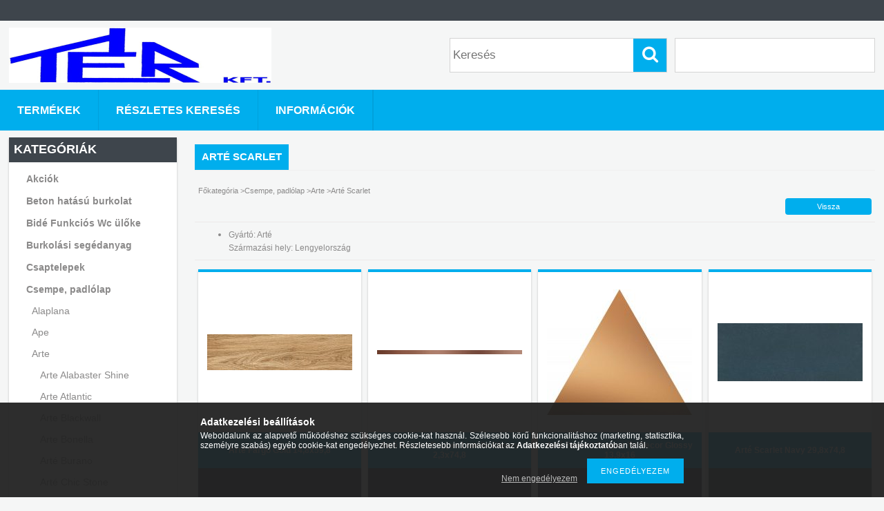

--- FILE ---
content_type: text/html; charset=UTF-8
request_url: http://www.terkft.hu/Arte-Scarlet
body_size: 15196
content:
<!DOCTYPE html PUBLIC "-//W3C//DTD XHTML 1.0 Transitional//EN" "http://www.w3.org/TR/xhtml1/DTD/xhtml1-transitional.dtd">
<html xmlns="http://www.w3.org/1999/xhtml" lang="hu" xml:lang="hu">
<head>

<meta content="width=device-width, initial-scale=1.0" name="viewport" />

<meta http-equiv="Content-Type" content="text/html; charset=utf-8">
<meta http-equiv="Content-Language" content="HU">
<meta http-equiv="Cache-Control" content="no-cache">
<meta name="description" content="Arté Scarlet, Arte , Csempe, padlólap , TÉR Fürdőszoba Kft.">
<meta name="robots" content="index, follow">
<meta http-equiv="X-UA-Compatible" content="IE=Edge">
<meta property="og:site_name" content="TÉR Fürdőszoba Kft." />
<meta property="og:title" content="Arté Scarlet - Arte - Csempe, padlólap - TÉR Fürdőszoba Kft.">
<meta property="og:description" content="Arté Scarlet, Arte , Csempe, padlólap , TÉR Fürdőszoba Kft.">
<meta property="og:type" content="website">
<meta property="og:url" content="http://www.terkft.hu/Arte-Scarlet">
<meta name="google-site-verification" content="seCX1BVvJTozwoOLcZ4oQpd3PMj59ZxnNWruKwApqgo">
<meta name="mobile-web-app-capable" content="yes">
<meta name="apple-mobile-web-app-capable" content="yes">
<meta name="MobileOptimized" content="320">
<meta name="HandheldFriendly" content="true">

<title>Arté Scarlet - Arte - Csempe, padlólap - TÉR Fürdőszoba Kft.</title>


<script type="text/javascript">
var service_type="shop";
var shop_url_main="http://www.terkft.hu";
var actual_lang="hu";
var money_len="0";
var money_thousend=" ";
var money_dec=",";
var shop_id=97904;
var unas_design_url="http:"+"/"+"/"+"www.terkft.hu"+"/"+"!common_design"+"/"+"base"+"/"+"001301"+"/";
var unas_design_code='001301';
var unas_base_design_code='1300';
var unas_design_ver=2;
var unas_design_subver=0;
var unas_shop_url='http://www.terkft.hu';
var responsive="yes";
var config_plus=new Array();
config_plus['product_tooltip']=1;
config_plus['cart_redirect']=1;
config_plus['money_type']='Ft';
config_plus['money_type_display']='Ft';
var lang_text=new Array();

var UNAS = UNAS || {};
UNAS.shop={"base_url":'http://www.terkft.hu',"domain":'www.terkft.hu',"username":'terkft.unas.hu',"id":97904,"lang":'hu',"currency_type":'Ft',"currency_code":'HUF',"currency_rate":'1',"currency_length":0,"base_currency_length":0,"canonical_url":'http://www.terkft.hu/Arte-Scarlet'};
UNAS.design={"code":'001301',"page":'art'};
UNAS.api_auth="21d3cc7f62269dc80bf37e372e4e98ec";
UNAS.customer={"email":'',"id":0,"group_id":0,"without_registration":0};
UNAS.shop["category_id"]="681050";
UNAS.shop["only_private_customer_can_purchase"] = false;
 

UNAS.text = {
    "button_overlay_close": `Bezár`,
    "popup_window": `Felugró ablak`,
    "list": `lista`,
    "updating_in_progress": `frissítés folyamatban`,
    "updated": `frissítve`,
    "is_opened": `megnyitva`,
    "is_closed": `bezárva`,
    "deleted": `törölve`,
    "consent_granted": `hozzájárulás megadva`,
    "consent_rejected": `hozzájárulás elutasítva`,
    "field_is_incorrect": `mező hibás`,
    "error_title": `Hiba!`,
    "product_variants": `termék változatok`,
    "product_added_to_cart": `A termék a kosárba került`,
    "product_added_to_cart_with_qty_problem": `A termékből csak [qty_added_to_cart] [qty_unit] került kosárba`,
    "product_removed_from_cart": `A termék törölve a kosárból`,
    "reg_title_name": `Név`,
    "reg_title_company_name": `Cégnév`,
    "number_of_items_in_cart": `Kosárban lévő tételek száma`,
    "cart_is_empty": `A kosár üres`,
    "cart_updated": `A kosár frissült`
};


UNAS.text["delete_from_compare"]= `Törlés összehasonlításból`;
UNAS.text["comparison"]= `Összehasonlítás`;

UNAS.text["delete_from_favourites"]= `Törlés a kedvencek közül`;
UNAS.text["add_to_favourites"]= `Kedvencekhez`;






window.lazySizesConfig=window.lazySizesConfig || {};
window.lazySizesConfig.loadMode=1;
window.lazySizesConfig.loadHidden=false;

window.dataLayer = window.dataLayer || [];
function gtag(){dataLayer.push(arguments)};
gtag('js', new Date());
</script>

<script src="http://www.terkft.hu/!common_packages/jquery/jquery-1.8.2.js?mod_time=1759314984" type="text/javascript"></script>
<script src="http://www.terkft.hu/!common_packages/jquery/plugins/bgiframe/bgiframe.js?mod_time=1759314984" type="text/javascript"></script>
<script src="http://www.terkft.hu/!common_packages/jquery/plugins/ajaxqueue/ajaxqueue.js?mod_time=1759314984" type="text/javascript"></script>
<script src="http://www.terkft.hu/!common_packages/jquery/plugins/color/color.js?mod_time=1759314984" type="text/javascript"></script>
<script src="http://www.terkft.hu/!common_packages/jquery/plugins/autocomplete/autocomplete.js?mod_time=1759314984" type="text/javascript"></script>
<script src="http://www.terkft.hu/!common_packages/jquery/plugins/cookie/cookie.js?mod_time=1759314984" type="text/javascript"></script>
<script src="http://www.terkft.hu/!common_packages/jquery/plugins/treeview/treeview.js?mod_time=1759314984" type="text/javascript"></script>
<script src="http://www.terkft.hu/!common_packages/jquery/plugins/treeview/treeview.edit.js?mod_time=1759314984" type="text/javascript"></script>
<script src="http://www.terkft.hu/!common_packages/jquery/plugins/treeview/treeview.async.js?mod_time=1759314984" type="text/javascript"></script>
<script src="http://www.terkft.hu/!common_packages/jquery/plugins/tools/tools-1.2.7.js?mod_time=1759314984" type="text/javascript"></script>
<script src="http://www.terkft.hu/!common_packages/jquery/plugins/bxslider/bxslider.js?mod_time=1759314984" type="text/javascript"></script>
<script src="http://www.terkft.hu/!common_packages/jquery/own/shop_common/exploded/common.js?mod_time=1764831093" type="text/javascript"></script>
<script src="http://www.terkft.hu/!common_packages/jquery/own/shop_common/exploded/common_overlay.js?mod_time=1759314984" type="text/javascript"></script>
<script src="http://www.terkft.hu/!common_packages/jquery/own/shop_common/exploded/common_shop_popup.js?mod_time=1759314984" type="text/javascript"></script>
<script src="http://www.terkft.hu/!common_packages/jquery/own/shop_common/exploded/common_start_checkout.js?mod_time=1759314984" type="text/javascript"></script>
<script src="http://www.terkft.hu/!common_packages/jquery/own/shop_common/exploded/design_1500.js?mod_time=1759314984" type="text/javascript"></script>
<script src="http://www.terkft.hu/!common_packages/jquery/own/shop_common/exploded/function_change_address_on_order_methods.js?mod_time=1759314984" type="text/javascript"></script>
<script src="http://www.terkft.hu/!common_packages/jquery/own/shop_common/exploded/function_check_password.js?mod_time=1759314984" type="text/javascript"></script>
<script src="http://www.terkft.hu/!common_packages/jquery/own/shop_common/exploded/function_check_zip.js?mod_time=1767692285" type="text/javascript"></script>
<script src="http://www.terkft.hu/!common_packages/jquery/own/shop_common/exploded/function_compare.js?mod_time=1759314984" type="text/javascript"></script>
<script src="http://www.terkft.hu/!common_packages/jquery/own/shop_common/exploded/function_customer_addresses.js?mod_time=1759314984" type="text/javascript"></script>
<script src="http://www.terkft.hu/!common_packages/jquery/own/shop_common/exploded/function_delivery_point_select.js?mod_time=1759314984" type="text/javascript"></script>
<script src="http://www.terkft.hu/!common_packages/jquery/own/shop_common/exploded/function_favourites.js?mod_time=1759314984" type="text/javascript"></script>
<script src="http://www.terkft.hu/!common_packages/jquery/own/shop_common/exploded/function_infinite_scroll.js?mod_time=1759314984" type="text/javascript"></script>
<script src="http://www.terkft.hu/!common_packages/jquery/own/shop_common/exploded/function_language_and_currency_change.js?mod_time=1759314984" type="text/javascript"></script>
<script src="http://www.terkft.hu/!common_packages/jquery/own/shop_common/exploded/function_param_filter.js?mod_time=1764233415" type="text/javascript"></script>
<script src="http://www.terkft.hu/!common_packages/jquery/own/shop_common/exploded/function_postsale.js?mod_time=1759314984" type="text/javascript"></script>
<script src="http://www.terkft.hu/!common_packages/jquery/own/shop_common/exploded/function_product_print.js?mod_time=1759314984" type="text/javascript"></script>
<script src="http://www.terkft.hu/!common_packages/jquery/own/shop_common/exploded/function_product_subscription.js?mod_time=1759314984" type="text/javascript"></script>
<script src="http://www.terkft.hu/!common_packages/jquery/own/shop_common/exploded/function_recommend.js?mod_time=1759314984" type="text/javascript"></script>
<script src="http://www.terkft.hu/!common_packages/jquery/own/shop_common/exploded/function_saved_cards.js?mod_time=1759314984" type="text/javascript"></script>
<script src="http://www.terkft.hu/!common_packages/jquery/own/shop_common/exploded/function_saved_filter_delete.js?mod_time=1759314984" type="text/javascript"></script>
<script src="http://www.terkft.hu/!common_packages/jquery/own/shop_common/exploded/function_search_smart_placeholder.js?mod_time=1759314984" type="text/javascript"></script>
<script src="http://www.terkft.hu/!common_packages/jquery/own/shop_common/exploded/function_vote.js?mod_time=1759314984" type="text/javascript"></script>
<script src="http://www.terkft.hu/!common_packages/jquery/own/shop_common/exploded/page_cart.js?mod_time=1767791927" type="text/javascript"></script>
<script src="http://www.terkft.hu/!common_packages/jquery/own/shop_common/exploded/page_customer_addresses.js?mod_time=1768291153" type="text/javascript"></script>
<script src="http://www.terkft.hu/!common_packages/jquery/own/shop_common/exploded/page_order_checkout.js?mod_time=1759314984" type="text/javascript"></script>
<script src="http://www.terkft.hu/!common_packages/jquery/own/shop_common/exploded/page_order_details.js?mod_time=1759314984" type="text/javascript"></script>
<script src="http://www.terkft.hu/!common_packages/jquery/own/shop_common/exploded/page_order_methods.js?mod_time=1760086915" type="text/javascript"></script>
<script src="http://www.terkft.hu/!common_packages/jquery/own/shop_common/exploded/page_order_return.js?mod_time=1759314984" type="text/javascript"></script>
<script src="http://www.terkft.hu/!common_packages/jquery/own/shop_common/exploded/page_order_send.js?mod_time=1759314984" type="text/javascript"></script>
<script src="http://www.terkft.hu/!common_packages/jquery/own/shop_common/exploded/page_order_subscriptions.js?mod_time=1759314984" type="text/javascript"></script>
<script src="http://www.terkft.hu/!common_packages/jquery/own/shop_common/exploded/page_order_verification.js?mod_time=1759314984" type="text/javascript"></script>
<script src="http://www.terkft.hu/!common_packages/jquery/own/shop_common/exploded/page_product_details.js?mod_time=1759314984" type="text/javascript"></script>
<script src="http://www.terkft.hu/!common_packages/jquery/own/shop_common/exploded/page_product_list.js?mod_time=1759314984" type="text/javascript"></script>
<script src="http://www.terkft.hu/!common_packages/jquery/own/shop_common/exploded/page_product_reviews.js?mod_time=1759314984" type="text/javascript"></script>
<script src="http://www.terkft.hu/!common_packages/jquery/own/shop_common/exploded/page_reg.js?mod_time=1759314984" type="text/javascript"></script>
<script src="http://www.terkft.hu/!common_packages/jquery/plugins/hoverintent/hoverintent.js?mod_time=1759314984" type="text/javascript"></script>
<script src="http://www.terkft.hu/!common_packages/jquery/own/shop_tooltip/shop_tooltip.js?mod_time=1759314984" type="text/javascript"></script>
<script src="http://www.terkft.hu/!common_packages/jquery/plugins/waypoints/waypoints-2.0.3.js?mod_time=1759314984" type="text/javascript"></script>
<script src="http://www.terkft.hu/!common_packages/jquery/plugins/responsive_menu/responsive_menu.js?mod_time=1759314984" type="text/javascript"></script>

<link href="http://www.terkft.hu/!common_packages/jquery/plugins/autocomplete/autocomplete.css?mod_time=1759314984" rel="stylesheet" type="text/css">
<link href="http://www.terkft.hu/!common_design/base/001301/css/common.css?mod_time=1759314986" rel="stylesheet" type="text/css">
<link href="http://www.terkft.hu/!common_design/base/001300/css/page.css?mod_time=1759314986" rel="stylesheet" type="text/css">
<link href="http://www.terkft.hu/!common_design/base/001300/css/page_artlist_6.css?mod_time=1759314986" rel="stylesheet" type="text/css">
<link href="http://www.terkft.hu/!common_design/base/001300/css/box.css?mod_time=1759314986" rel="stylesheet" type="text/css">
<link href="http://www.terkft.hu/!common_design/base/001301/css/layout.css?mod_time=1759314986" rel="stylesheet" type="text/css">
<link href="http://www.terkft.hu/!common_design/base/001300/css/design.css?mod_time=1759314986" rel="stylesheet" type="text/css">
<link href="http://www.terkft.hu/!common_design/base/001301/css/design_custom.css?mod_time=1759314986" rel="stylesheet" type="text/css">
<link href="http://www.terkft.hu/!common_design/base/001301/css/custom.css?mod_time=1759314986" rel="stylesheet" type="text/css">

<link href="http://www.terkft.hu/Arte-Scarlet" rel="canonical">
<link href="http://www.terkft.hu/shop_ordered/97904/design_pic/favicon.ico" rel="shortcut icon">
<script type="text/javascript">
        var google_consent=1;
    
        gtag('consent', 'default', {
           'ad_storage': 'denied',
           'ad_user_data': 'denied',
           'ad_personalization': 'denied',
           'analytics_storage': 'denied',
           'functionality_storage': 'denied',
           'personalization_storage': 'denied',
           'security_storage': 'granted'
        });

    
        gtag('consent', 'update', {
           'ad_storage': 'denied',
           'ad_user_data': 'denied',
           'ad_personalization': 'denied',
           'analytics_storage': 'denied',
           'functionality_storage': 'denied',
           'personalization_storage': 'denied',
           'security_storage': 'granted'
        });

        </script>
    <script async src="https://www.googletagmanager.com/gtag/js?id=UA-40791655-4"></script>    <script type="text/javascript">
    gtag('config', 'UA-40791655-4');

        </script>
        <script type="text/javascript">
    var google_analytics=1;

            gtag('event', 'view_item_list', {
              "currency": "HUF",
              "items": [
                                        {
                          "item_id": "Arte_Fargo_Gold_",
                          "item_name": "Arté Fargo Gold 14,8x59,8",
                                                    "item_category": "Csempe, padlólap /Arte /Arté Scarlet",                          "price": '0',
                          "list_position": 1,
                          "list_name": 'Csempe, padlólap /Arte /Arté Scarlet'
                      }
                    ,                      {
                          "item_id": "Arte_Scarlet_Copper_Listello_Glossy_",
                          "item_name": "Arté Scarlet Copper Listello Glossy 2,3x74,8",
                                                    "item_category": "Csempe, padlólap /Arte /Arté Scarlet",                          "price": '0',
                          "list_position": 2,
                          "list_name": 'Csempe, padlólap /Arte /Arté Scarlet'
                      }
                    ,                      {
                          "item_id": "Arte_Scarlet_Copper_Tri_Decor_Glossy",
                          "item_name": "Arté Scarlet Copper Tri Decor  Glossy 13,9x16",
                                                    "item_category": "Csempe, padlólap /Arte /Arté Scarlet",                          "price": '0',
                          "list_position": 3,
                          "list_name": 'Csempe, padlólap /Arte /Arté Scarlet'
                      }
                    ,                      {
                          "item_id": "Arte_Scarlet_Navy",
                          "item_name": "Arté Scarlet Navy 29,8x74,8",
                                                    "item_category": "Csempe, padlólap /Arte /Arté Scarlet",                          "price": '0',
                          "list_position": 4,
                          "list_name": 'Csempe, padlólap /Arte /Arté Scarlet'
                      }
                    ,                      {
                          "item_id": "Arte_Scarlet_Navy_Tri_",
                          "item_name": "Arté Scarlet Navy Tri 13,9x16",
                                                    "item_category": "Csempe, padlólap /Arte /Arté Scarlet",                          "price": '0',
                          "list_position": 5,
                          "list_name": 'Csempe, padlólap /Arte /Arté Scarlet'
                      }
                    ,                      {
                          "item_id": "Arte_Scarlet_White_",
                          "item_name": "Arté Scarlet White  29,8x74,8",
                                                    "item_category": "Csempe, padlólap /Arte /Arté Scarlet",                          "price": '0',
                          "list_position": 6,
                          "list_name": 'Csempe, padlólap /Arte /Arté Scarlet'
                      }
                    ,                      {
                          "item_id": "Arte_Scarlet_White_Decor_",
                          "item_name": "Arté Scarlet White Decor 29,8x74,8",
                                                    "item_category": "Csempe, padlólap /Arte /Arté Scarlet",                          "price": '0',
                          "list_position": 7,
                          "list_name": 'Csempe, padlólap /Arte /Arté Scarlet'
                      }
                    ,                      {
                          "item_id": "Arte_Scarlet_White_Str",
                          "item_name": "Arté Scarlet White Str. 29,8x74,8",
                                                    "item_category": "Csempe, padlólap /Arte /Arté Scarlet",                          "price": '0',
                          "list_position": 8,
                          "list_name": 'Csempe, padlólap /Arte /Arté Scarlet'
                      }
                    ,                      {
                          "item_id": "Arte_Scarlet_White_Tri_Str",
                          "item_name": "Arté Scarlet White Tri Str. 13,9x16",
                                                    "item_category": "Csempe, padlólap /Arte /Arté Scarlet",                          "price": '0',
                          "list_position": 9,
                          "list_name": 'Csempe, padlólap /Arte /Arté Scarlet'
                      }
                    ,                      {
                          "item_id": "Arte_Scarlett_White_Mat",
                          "item_name": "Arté Scarlett White Mat. 59,8x59,8",
                                                    "item_category": "Csempe, padlólap /Arte /Arté Scarlet",                          "price": '0',
                          "list_position": 10,
                          "list_name": 'Csempe, padlólap /Arte /Arté Scarlet'
                      }
                                  ],
              'non_interaction': true
        });
           </script>
       <script type="text/javascript">
        var google_ads=1;

                gtag('event','remarketing', {
            'ecomm_pagetype': 'category',
            'ecomm_prodid': ["Arte_Fargo_Gold_","Arte_Scarlet_Copper_Listello_Glossy_","Arte_Scarlet_Copper_Tri_Decor_Glossy","Arte_Scarlet_Navy","Arte_Scarlet_Navy_Tri_","Arte_Scarlet_White_","Arte_Scarlet_White_Decor_","Arte_Scarlet_White_Str","Arte_Scarlet_White_Tri_Str","Arte_Scarlett_White_Mat"]        });
            </script>
    
<script src="http://www.terkft.hu/!common_design/base/001300/unas_design_resp.js?ver=5" type="text/javascript"></script> 
</head>

<body class='design_ver2' id="ud_shop_art">
<div id="image_to_cart" style="display:none; position:absolute; z-index:100000;"></div>
<div class="overlay_common overlay_warning" id="overlay_cart_add"></div>
<script type="text/javascript">$(document).ready(function(){ overlay_init("cart_add",{"onBeforeLoad":false}); });</script>
<div class="overlay_common overlay_dialog" id="overlay_save_filter"></div>
<script type="text/javascript">$(document).ready(function(){ overlay_init("save_filter",{"closeOnEsc":true,"closeOnClick":true}); });</script>
<div id="overlay_login_outer"></div>	
	<script type="text/javascript">
	$(document).ready(function(){
	    var login_redir_init="";

		$("#overlay_login_outer").overlay({
			onBeforeLoad: function() {
                var login_redir_temp=login_redir_init;
                if (login_redir_act!="") {
                    login_redir_temp=login_redir_act;
                    login_redir_act="";
                }

				                    var temp_href="http://www.terkft.hu/shop_login.php";
                    if (login_redir_temp!="") temp_href=temp_href+"?login_redir="+encodeURIComponent(login_redir_temp);
					location.href=temp_href;
								},
			top: 50,
						closeOnClick: (config_plus['overlay_close_on_click_forced'] === 1),
			onClose: function(event, overlayIndex) {
				$("#login_redir").val("");
			},
			load: false
		});
		
			});
	function overlay_login() {
		$(document).ready(function(){
			$("#overlay_login_outer").overlay().load();
		});
	}
	function overlay_login_remind() {
        if (unas_design_ver >= 5) {
            $("#overlay_remind").overlay().load();
        } else {
            $(document).ready(function () {
                $("#overlay_login_outer").overlay().close();
                setTimeout('$("#overlay_remind").overlay().load();', 250);
            });
        }
	}

    var login_redir_act="";
    function overlay_login_redir(redir) {
        login_redir_act=redir;
        $("#overlay_login_outer").overlay().load();
    }
	</script>  
	<div class="overlay_common overlay_info" id="overlay_remind"></div>
<script type="text/javascript">$(document).ready(function(){ overlay_init("remind",[]); });</script>

	<script type="text/javascript">
    	function overlay_login_error_remind() {
		$(document).ready(function(){
			load_login=0;
			$("#overlay_error").overlay().close();
			setTimeout('$("#overlay_remind").overlay().load();', 250);	
		});
	}
	</script>  
	<div class="overlay_common overlay_info" id="overlay_newsletter"></div>
<script type="text/javascript">$(document).ready(function(){ overlay_init("newsletter",[]); });</script>

<script type="text/javascript">
function overlay_newsletter() {
    $(document).ready(function(){
        $("#overlay_newsletter").overlay().load();
    });
}
</script>
<div class="overlay_common overlay_error" id="overlay_script"></div>
<script type="text/javascript">$(document).ready(function(){ overlay_init("script",[]); });</script>
    <script>
    $(document).ready(function() {
        $.ajax({
            type: "GET",
            url: "http://www.terkft.hu/shop_ajax/ajax_stat.php",
            data: {master_shop_id:"97904",get_ajax:"1"}
        });
    });
    </script>
    

<div id='banner_popup_bx_content'></div>

<div id="container">
	

    <div id="menu_resp">
        <a class="resp_close_plus"><span></span></a>
        <ul> 
            <li></li>
            <li></li>
            <li></li>
            <li></li>
            <li><a href="http://www.terkft.hu/shop_searchcomplex.php"><strong>Részletes keresés</strong></a></li>
            <li><a href="http://www.terkft.hu/shop_contact.php"><strong>Információk</strong></a></li>                            
            <li></li>
            <li><ul></ul></li>
        </ul> 
        <div id="resp_banner_box">
            
            
            
            
        </div>                             
    </div>  	
    
    <div id="header">
    	<div id="header_top">
        	<div id="header_menu">
                	<ul>
						<li class="login"></li>
                        <li></li>                    
                        <li>	</li>
                    </ul>         
            </div>
        	<div id="money_lang">
            	<div id="money"></div>                  
            	<div id="lang"></div>
                <div id="lang_small"></div>
                <div class="clear_fix"></div>
            </div>
            <script type="text/javascript">
				if($("#money").html()=="") {
					$("#money").hide();
				}
				if($("#lang").html()=="") {
					$("#lang").hide();
				}						
			</script>	
            <div class="clear_fix"></div>
        </div>	
    	<div id="header_container">
        	<div id="logo"><div id='head_bx_content'><!-- UnasElement {type:slide_bx} -->
<div id="head_bx_slide" class="bxSlider">
	<a id="head_bx_slide_0" href="http://www.terkft.hu/"><img src="http://www.terkft.hu/shop_pic.php?time=1458977588&width=380&height=80&design_element=head_bx_slide_0.jpg" border="0" title="" alt="" /></a>
</div>
<script type="text/javascript">
$(document).ready(function(){
	$("#head_bx_slide").bxSlider({
		auto:false,
		pager:false,
		mode:"horizontal",
		speed:500,
		pause:4000
	});
});
</script></div></div>
            <div id="cart"></div>
            <div id="search"><div id='box_search_content' class='box_content'>
    <form name="form_include_search" id="form_include_search" action="http://www.terkft.hu/shop_search.php" method="get">
        <div class='box_search_field'><label><span class="text_small">Kifejezés:</span></label><span class="text_input"><input name="q" id="box_search_input" type="text" maxlength="255" class="text_small js-search-input" value="" placeholder="Keresés" /></span></div>
        <div class='box_search_button'><span class="text_button"><input type="submit" value="Keres" class="text_small" /></span></div>
    </form>
</div></div>
            
                <div id="header_container_inner_mobile">
                    <a href="#" onclick="responsive_cat_menu(); return false;" class="header_category_icon"><span></span>Kategóriák</a>
                        
                    <div id="header_container_inner_mobile_plusmenu"><a href="#" class="header_plusmenu_icon"><span></span></a></div>                
                    <div id="header_container_inner_mobile_cart"><a id="header_cart_button" href="http://www.terkft.hu/shop_cart.php"></a></div>
                    <a href="#" id="header_search_icon"><span></span></a>
                    <a href="#" id="header_filter_icon"><span></span></a> 
                    
                    <div id="header_container_inner_mobile_filter">
                        <div id="header_container_inner_mobile_filter_title"><a class="resp_close"><span></span></a></div>
                        <div id="header_container_inner_mobile_filter_container"></div>
                    </div>                    
                    <div class="clear_fix"></div>
                    
                    <script type="text/javascript">
						if ($("#box_filter_content").length=="") {
							$("a#header_filter_icon").hide();	
						}
					</script>
                                                                  
                </div>            
                        
            <div class="clear_fix"></div>
        </div>	
        <div id="header_bottom"><!-- --></div>
    </div>
    
    <div id="content">
    
        <div id="responsive_cat_menu"><div id="responsive_cat_menu_content"><script type="text/javascript">var responsive_menu='$(\'#responsive_cat_menu ul\').responsive_menu({ajax_type: "GET",ajax_param_str: "cat_key|aktcat",ajax_url: "http://www.terkft.hu/shop_ajax/ajax_box_cat.php",ajax_data: "master_shop_id=97904&lang_master=hu&get_ajax=1&type=responsive_call&box_var_name=shop_cat&box_var_already=no&box_var_responsive=yes&box_var_section=content&box_var_highlight=yes&box_var_type=normal&box_var_multilevel_id=responsive_cat_menu",menu_id: "responsive_cat_menu"});'; </script><div class="responsive_menu"><div class="responsive_menu_nav"><div class="responsive_menu_navtop"><div class="responsive_menu_back "></div><div class="responsive_menu_title ">Kategóriák</div><div class="responsive_menu_close "></div></div><div class="responsive_menu_navbottom"></div></div><div class="responsive_menu_content"><ul style="display:none;"><li><div class="next_level_arrow"></div><span class="ajax_param">775333|681050</span><a href="http://www.terkft.hu/akcios_termekek_" class="text_small has_child resp_clickable" onclick="return false;">Akciók</a></li><li><span class="ajax_param">636704|681050</span><a href="http://www.terkft.hu/Beton-hatasu-burkolat" class="text_small resp_clickable" onclick="return false;">Beton hatású burkolat</a></li><li><div class="next_level_arrow"></div><span class="ajax_param">707933|681050</span><a href="http://www.terkft.hu/_bide_wc_uloke_" class="text_small has_child resp_clickable" onclick="return false;">Bidé Funkciós Wc ülőke</a></li><li><div class="next_level_arrow"></div><span class="ajax_param">681623|681050</span><a href="http://www.terkft.hu/burkolasi_segedanyag" class="text_small has_child resp_clickable" onclick="return false;">Burkolási segédanyag</a></li><li><div class="next_level_arrow"></div><span class="ajax_param">815833|681050</span><a href="http://www.terkft.hu/csaptelepek_" class="text_small has_child resp_clickable" onclick="return false;">Csaptelepek </a></li><li class="active_menu"><div class="next_level_arrow"></div><span class="ajax_param">449025|681050</span><a href="http://www.terkft.hu/csempe_padlolap_" class="text_small has_child resp_clickable" onclick="return false;">Csempe, padlólap </a></li><li><div class="next_level_arrow"></div><span class="ajax_param">536635|681050</span><a href="http://www.terkft.hu/Deante_csaptelepek_zuhanykabin_zuhanytalca_" class="text_small has_child resp_clickable" onclick="return false;">Deante </a></li><li><span class="ajax_param">460154|681050</span><a href="http://www.terkft.hu/Fa-hatasu-burkolat" class="text_small resp_clickable" onclick="return false;">Fa hatású burkolat</a></li><li><div class="next_level_arrow"></div><span class="ajax_param">879796|681050</span><a href="http://www.terkft.hu/sct/879796/Fugazok" class="text_small has_child resp_clickable" onclick="return false;">Fugázók</a></li><li><div class="next_level_arrow"></div><span class="ajax_param">735801|681050</span><a href="http://www.terkft.hu/furdoszobai_kiegeszitok" class="text_small has_child resp_clickable" onclick="return false;">Fürdőszobai kiegészítők</a></li><li><div class="next_level_arrow"></div><span class="ajax_param">583092|681050</span><a href="http://www.terkft.hu/sct/583092/Grohe-csaptelepek" class="text_small has_child resp_clickable" onclick="return false;">Grohe csaptelepek </a></li><li><div class="next_level_arrow"></div><span class="ajax_param">305826|681050</span><a href="http://www.terkft.hu/gyartok_" class="text_small has_child resp_clickable" onclick="return false;">Gyártók </a></li><li><div class="next_level_arrow"></div><span class="ajax_param">296864|681050</span><a href="http://www.terkft.hu/hansgrohe_" class="text_small has_child resp_clickable" onclick="return false;">Hansgrohe csaptelepek</a></li><li><div class="next_level_arrow"></div><span class="ajax_param">964497|681050</span><a href="http://www.terkft.hu/egyenes_kad_asszimetrikus_kad_sarok_kad_lemez_kad_akril_kad_akryl_kad_ontottmumarvany_kad_szabadonallo_kad_ovalis_kad_" class="text_small has_child resp_clickable" onclick="return false;">Kádak</a></li><li><span class="ajax_param">555572|681050</span><a href="http://www.terkft.hu/Kiarusitas-Keszlet-kisopres" class="text_small resp_clickable" onclick="return false;">Kiárusítás-Készlet kisöprés</a></li><li><div class="next_level_arrow"></div><span class="ajax_param">684410|681050</span><a href="http://www.terkft.hu/sct/684410/Melegburkolatok" class="text_small has_child resp_clickable" onclick="return false;">Melegburkolatok</a></li><li><div class="next_level_arrow"></div><span class="ajax_param">764370|681050</span><a href="http://www.terkft.hu/mosogatotalcak_" class="text_small has_child resp_clickable" onclick="return false;">Mosogatótálcák </a></li><li><div class="next_level_arrow"></div><span class="ajax_param">569973|681050</span><a href="http://www.terkft.hu/mozaikok" class="text_small has_child resp_clickable" onclick="return false;">Mozaikok</a></li><li><span class="ajax_param">572402|681050</span><a href="http://www.terkft.hu/raktaron" class="text_small resp_clickable" onclick="return false;">Raktáron</a></li><li><div class="next_level_arrow"></div><span class="ajax_param">810792|681050</span><a href="http://www.terkft.hu/sct/810792/Segedanyagok-Ragasztok" class="text_small has_child resp_clickable" onclick="return false;">Segédanyagok - Ragasztók</a></li><li><div class="next_level_arrow"></div><span class="ajax_param">731715|681050</span><a href="http://www.terkft.hu/szaniterek" class="text_small has_child resp_clickable" onclick="return false;">Szaniterek </a></li><li><div class="next_level_arrow"></div><span class="ajax_param">603262|681050</span><a href="http://www.terkft.hu/tapeta" class="text_small has_child resp_clickable" onclick="return false;">Tapéta</a></li><li><div class="next_level_arrow"></div><span class="ajax_param">359874|681050</span><a href="http://www.terkft.hu/torolkozoszarito_radiator_furdoszobai_radiator" class="text_small has_child resp_clickable" onclick="return false;">Törölközőszárító Radiátor</a></li><li><span class="ajax_param">940043|681050</span><a href="http://www.terkft.hu/spl/940043/Ujdonsag" class="text_small resp_clickable" onclick="return false;">Újdonság</a></li><li><div class="next_level_arrow"></div><span class="ajax_param">578838|681050</span><a href="http://www.terkft.hu/Vinyl-SPC-es-Design-burkolatok" class="text_small has_child resp_clickable" onclick="return false;">Vinyl/SPC burkolatok</a></li><li><div class="next_level_arrow"></div><span class="ajax_param">934344|681050</span><a href="http://www.terkft.hu/VIP_burkolatok_csempe_padlolap_" class="text_small has_child resp_clickable" onclick="return false;">VIP burkolatok </a></li><li><div class="next_level_arrow"></div><span class="ajax_param">223833|681050</span><a href="http://www.terkft.hu/sarok_zuhanykabin_ives_zuhanykabin_egyenes_zuhanykabin_" class="text_small has_child resp_clickable" onclick="return false;">Zuhanykabin </a></li><li><div class="next_level_arrow"></div><span class="ajax_param">399939|681050</span><a href="http://www.terkft.hu/egyenes_zuhanytalca_ives_zuhanytalca_lemez_zuhanytalca_akril_zuhanytalca_akryl_zuhanytalca_magasitott_zuhanytalca_" class="text_small has_child resp_clickable" onclick="return false;">Zuhanytálca </a></li></ul></div></div></div></div>    
    
    	<div id="content_top">
        	<div id="content_top_menu_full_sf" class="content_top_menu">
            	<ul>
                	<li><a href="http://www.terkft.hu/sct/0/"><strong>Termékek</strong></a></li>
                    <li><a href="http://www.terkft.hu/shop_searchcomplex.php"><strong>Részletes keresés</strong></a></li>
                    <li><a href="http://www.terkft.hu/shop_contact.php"><strong>Információk</strong></a></li>
                    <li></li>
                    
                    
                </ul>
            </div>
            <div id="content_top_menu_1000" class="content_top_menu"><div id="menu_content15"><ul><li class="menu_item_1"><span class="menu_item_inner"><a href="http://www.terkft.hu/sct/0/"><strong>Termékek</strong></a></span></li><li class="menu_item_2"><span class="menu_item_inner"><a href="http://www.terkft.hu/shop_searchcomplex.php"><strong>Részletes keresés</strong></a></span></li><li class="menu_item_3"><span class="menu_item_inner"><a href="http://www.terkft.hu/shop_contact.php"><strong>Információk</strong></a></span></li></ul></div></div>
        </div>
        <div id="content_container_outer"><div id="content_container"><div id="content_container_inner">    
        	
            <div id="left">
                <div id="box_left">
                	
                    
                    
                    <div id="left_home_full">
                    
                    </div>
                    
                    <div id="left_home_1000">
                    
                    </div>	                    	
                
                    <div id='box_container_shop_cat' class='box_container_1'>
                    <div class="box_left_full">
                        <div class="box_left_top"><!-- --></div>
                        <div class="box_left_title">Kategóriák</div>
                        <div class="box_left_container"><div id='box_cat_content' class='box_content box_cat_type_ajax'><ul id='box_cat_main'><li id='box_cat_1_775333' class=' hasChildren'><span class='text_small box_cat_style0 box_cat_level0 text_style_strong box_cat_click_level0'>Akciók</span>
<ul style="display: none;"><li><span class="placeholder">&nbsp;</span></li></ul></li><li id='box_cat_1_636704' class=''><span class='text_small box_cat_style0 box_cat_level0 text_style_strong'><a href='http://www.terkft.hu/Beton-hatasu-burkolat' class='text_small text_style_strong box_cat_click_level0' >Beton hatású burkolat</a></span></li><li id='box_cat_1_707933' class=' hasChildren'><span class='text_small box_cat_style0 box_cat_level0 text_style_strong box_cat_click_level0'>Bidé Funkciós Wc ülőke</span>
<ul style="display: none;"><li><span class="placeholder">&nbsp;</span></li></ul></li><li id='box_cat_1_681623' class=' hasChildren'><span class='text_small box_cat_style0 box_cat_level0 text_style_strong box_cat_click_level0'>Burkolási segédanyag</span>
<ul style="display: none;"><li><span class="placeholder">&nbsp;</span></li></ul></li><li id='box_cat_1_815833' class=' hasChildren'><span class='text_small box_cat_style0 box_cat_level0 text_style_strong box_cat_click_level0'>Csaptelepek </span>
<ul style="display: none;"><li><span class="placeholder">&nbsp;</span></li></ul></li><li id='box_cat_1_449025' class=' open'><span class='text_small box_cat_style0 box_cat_level0 text_style_strong box_cat_click_level0'>Csempe, padlólap </span><ul><li id='box_cat_2_472089' class=' hasChildren'><span class='text_small box_cat_style1 box_cat_level2 box_cat_click_level2'>Alaplana</span>
<ul style="display: none;"><li><span class="placeholder">&nbsp;</span></li></ul></li><li id='box_cat_2_615655' class=' hasChildren'><span class='text_small box_cat_style1 box_cat_level2 box_cat_click_level2'>Ape </span>
<ul style="display: none;"><li><span class="placeholder">&nbsp;</span></li></ul></li><li id='box_cat_2_865892' class=' open'><span class='text_small box_cat_style1 box_cat_level2 box_cat_click_level2'>Arte </span><ul><li id='box_cat_3_613868' class=''><span class='text_small box_cat_style2 box_cat_level3'><a href='http://www.terkft.hu/Arte-Alabaster-Shine' class='text_small box_cat_click_level3' >Arte Alabaster Shine </a></span></li><li id='box_cat_3_920657' class=''><span class='text_small box_cat_style2 box_cat_level3'><a href='http://www.terkft.hu/Arte-Atlantic' class='text_small box_cat_click_level3' >Arte Atlantic</a></span></li><li id='box_cat_3_413782' class=''><span class='text_small box_cat_style2 box_cat_level3'><a href='http://www.terkft.hu/Arte-Blackwall' class='text_small box_cat_click_level3' >Arte Blackwall </a></span></li><li id='box_cat_3_710667' class=''><span class='text_small box_cat_style2 box_cat_level3'><a href='http://www.terkft.hu/Arte-Bonella' class='text_small box_cat_click_level3' >Arte Bonella</a></span></li><li id='box_cat_3_272528' class=''><span class='text_small box_cat_style2 box_cat_level3'><a href='http://www.terkft.hu/Arte-Burano' class='text_small box_cat_click_level3' >Arté Burano</a></span></li><li id='box_cat_3_875659' class=''><span class='text_small box_cat_style2 box_cat_level3'><a href='http://www.terkft.hu/Arte-Chic-Stone' class='text_small box_cat_click_level3' >Arté Chic Stone </a></span></li><li id='box_cat_3_540370' class=''><span class='text_small box_cat_style2 box_cat_level3'><a href='http://www.terkft.hu/Arte-Cortone' class='text_small box_cat_click_level3' >Arte Cortone</a></span></li><li id='box_cat_3_121257' class=''><span class='text_small box_cat_style2 box_cat_level3'><a href='http://www.terkft.hu/Arte_Etno_burkolat_csempe_padlolap_' class='text_small box_cat_click_level3' >Arte Etno burkolat </a></span></li><li id='box_cat_3_620772' class=''><span class='text_small box_cat_style2 box_cat_level3'><a href='http://www.terkft.hu/Arte-Flare' class='text_small box_cat_click_level3' >Arte Flare</a></span></li><li id='box_cat_3_497692' class=''><span class='text_small box_cat_style2 box_cat_level3'><a href='http://www.terkft.hu/Arte_Floris_burkolat_csempe_padlolap_' class='text_small box_cat_click_level3' >Arte Floris 29,8x59,8 burkolat </a></span></li><li id='box_cat_3_515697' class=''><span class='text_small box_cat_style2 box_cat_level3'><a href='http://www.terkft.hu/Arte_Grafite_22_44__burkolat_furdoszoba_csempe_padlolap_dekor_listello_' class='text_small box_cat_click_level3' >Arte Grafite 22,3x44,8 burkolat </a></span></li><li id='box_cat_3_707183' class=''><span class='text_small box_cat_style2 box_cat_level3'><a href='http://www.terkft.hu/Arte_Linea_burkolat__csempe_padlolap_dekor_listello_' class='text_small box_cat_click_level3' >Arte Linea 29,8x59,8 burkolat </a></span></li><li id='box_cat_3_523174' class=''><span class='text_small box_cat_style2 box_cat_level3'><a href='http://www.terkft.hu/Arte-Marlena' class='text_small box_cat_click_level3' >Arté Marlena</a></span></li><li id='box_cat_3_493521' class=''><span class='text_small box_cat_style2 box_cat_level3'><a href='http://www.terkft.hu/Arte-Micare' class='text_small box_cat_click_level3' >Arte Micare</a></span></li><li id='box_cat_3_851772' class=''><span class='text_small box_cat_style2 box_cat_level3'><a href='http://www.terkft.hu/Arte_Minimal_burkolat_csempe_padlolap_dekor_listello_' class='text_small box_cat_click_level3' >Arte Minimal 29,8x59,8 burkolat </a></span></li><li id='box_cat_3_917003' class=''><span class='text_small box_cat_style2 box_cat_level3'><a href='http://www.terkft.hu/Arte_Minimal_LAP_burkolat_csempe_padlolap_dekor_listello_' class='text_small box_cat_click_level3' >Arte Minimal LAP 29,8x59,8 burkolat </a></span></li><li id='box_cat_3_544549' class=''><span class='text_small box_cat_style2 box_cat_level3'><a href='http://www.terkft.hu/Arte-Navara' class='text_small box_cat_click_level3' >Arté Navara</a></span></li><li id='box_cat_3_415158' class=''><span class='text_small box_cat_style2 box_cat_level3'><a href='http://www.terkft.hu/arte_nella_burkolat_' class='text_small box_cat_click_level3' >Arte Nella Burkolat</a></span></li><li id='box_cat_3_817401' class=''><span class='text_small box_cat_style2 box_cat_level3'><a href='http://www.terkft.hu/Arte-Neutral-BEige' class='text_small box_cat_click_level3' >Arte Neutral Beige</a></span></li><li id='box_cat_3_668020' class=''><span class='text_small box_cat_style2 box_cat_level3'><a href='http://www.terkft.hu/Arte-Ordessa-Leaves' class='text_small box_cat_click_level3' >Arte Ordessa Leaves</a></span></li><li id='box_cat_3_343572' class=''><span class='text_small box_cat_style2 box_cat_level3'><a href='http://www.terkft.hu/Arte-Orizonte_csempe_padlolap_furdoszoba' class='text_small box_cat_click_level3' >Arte Orizzonte</a></span></li><li id='box_cat_3_992145' class=''><span class='text_small box_cat_style2 box_cat_level3'><a href='http://www.terkft.hu/Arte_Perla_burkolat__csempa_padlolap_' class='text_small box_cat_click_level3' >Arte Perla burkolat </a></span></li><li id='box_cat_3_478536' class=''><span class='text_small box_cat_style2 box_cat_level3'><a href='http://www.terkft.hu/Arte-Perlina' class='text_small box_cat_click_level3' >Arté Perlina</a></span></li><li id='box_cat_3_751267' class=''><span class='text_small box_cat_style2 box_cat_level3'><a href='http://www.terkft.hu/Arte_Pinia_22_44_burkolat_furdoszoba_csempe_padlolap_dekor_listello_' class='text_small box_cat_click_level3' >Arte Pinia 22,3x44,8 burkolat </a></span></li><li id='box_cat_3_796930' class=''><span class='text_small box_cat_style2 box_cat_level3'><a href='http://www.terkft.hu/Arte-Ramina' class='text_small box_cat_click_level3' >Arté Ramina</a></span></li><li id='box_cat_3_210639' class=''><span class='text_small box_cat_style2 box_cat_level3'><a href='http://www.terkft.hu/Arte-Sabaudia' class='text_small box_cat_click_level3' >Arte Sabaudia </a></span></li><li id='box_cat_3_681050' class=''><span class='text_small box_cat_style2 box_cat_level3 text_color_fault text_style_strong'><a href='http://www.terkft.hu/Arte-Scarlet' class='text_small text_color_fault text_style_strong box_cat_click_level3' >Arté Scarlet</a></span></li><li id='box_cat_3_170559' class=''><span class='text_small box_cat_style2 box_cat_level3'><a href='http://www.terkft.hu/Arte-Senza-Vein' class='text_small box_cat_click_level3' >Arté Senza Vein</a></span></li><li id='box_cat_3_739827' class=''><span class='text_small box_cat_style2 box_cat_level3'><a href='http://www.terkft.hu/Arte_Sumatra_burkolat_csempe_padlolap_' class='text_small box_cat_click_level3' >Arte Sumatra burkolat </a></span></li><li id='box_cat_3_673431' class=''><span class='text_small box_cat_style2 box_cat_level3'><a href='http://www.terkft.hu/Arte-Terrane' class='text_small box_cat_click_level3' >Arte Terrane</a></span></li><li id='box_cat_3_605790' class=''><span class='text_small box_cat_style2 box_cat_level3'><a href='http://www.terkft.hu/Arte-Velvetia' class='text_small box_cat_click_level3' >Arte Velvetia</a></span></li><li id='box_cat_3_770940' class=''><span class='text_small box_cat_style2 box_cat_level3'><a href='http://www.terkft.hu/Arte_Vienna_burkolat_csempe_padlolap_' class='text_small box_cat_click_level3' >Arte Vienna burkolat </a></span></li><li id='box_cat_3_150645' class=''><span class='text_small box_cat_style2 box_cat_level3'><a href='http://www.terkft.hu/Arte_Visage_burkolat_csempe_padlolap_' class='text_small box_cat_click_level3' >Arte Visage 22,3x44,8 burkolat </a></span></li><li id='box_cat_3_528310' class=''><span class='text_small box_cat_style2 box_cat_level3'><a href='http://www.terkft.hu/Arte_Visage_Fagiolo_burkolat_csempe_padlolap_' class='text_small box_cat_click_level3' >Arte Visage Fagiolo burkolat </a></span></li></ul></li><li id='box_cat_2_623137' class=''><span class='text_small box_cat_style1 box_cat_level2'><a href='http://www.terkft.hu/atlas_concorde_burkolat_greslap_padlolap_csempe' class='text_small box_cat_click_level2' >Atlas Concorde</a></span></li><li id='box_cat_2_827546' class=' hasChildren'><span class='text_small box_cat_style1 box_cat_level2 box_cat_click_level2'>Ava Ceramica</span>
<ul style="display: none;"><li><span class="placeholder">&nbsp;</span></li></ul></li><li id='box_cat_2_779276' class=''><span class='text_small box_cat_style1 box_cat_level2'><a href='http://www.terkft.hu/azulev_burkolat_csempe_padlolap_' class='text_small box_cat_click_level2' >Azulev </a></span></li><li id='box_cat_2_881737' class=' hasChildren'><span class='text_small box_cat_style1 box_cat_level2 box_cat_click_level2'>Baldocer</span>
<ul style="display: none;"><li><span class="placeholder">&nbsp;</span></li></ul></li><li id='box_cat_2_776896' class=' hasChildren'><span class='text_small box_cat_style1 box_cat_level2 box_cat_click_level2'>Bellacasa</span>
<ul style="display: none;"><li><span class="placeholder">&nbsp;</span></li></ul></li><li id='box_cat_2_194237' class=' hasChildren'><span class='text_small box_cat_style1 box_cat_level2 box_cat_click_level2'>Castelvetro</span>
<ul style="display: none;"><li><span class="placeholder">&nbsp;</span></li></ul></li><li id='box_cat_2_675379' class=''><span class='text_small box_cat_style1 box_cat_level2'><a href='http://www.terkft.hu/ceramikagres_greslap_padlolap_csempe_burkolat' class='text_small box_cat_click_level2' >CeramikaGres</a></span></li><li id='box_cat_2_914334' class=' hasChildren'><span class='text_small box_cat_style1 box_cat_level2 box_cat_click_level2'>Cerrad </span>
<ul style="display: none;"><li><span class="placeholder">&nbsp;</span></li></ul></li><li id='box_cat_2_821941' class=' hasChildren'><span class='text_small box_cat_style1 box_cat_level2 box_cat_click_level2'>Cersanit </span>
<ul style="display: none;"><li><span class="placeholder">&nbsp;</span></li></ul></li><li id='box_cat_2_460146' class=' hasChildren'><span class='text_small box_cat_style1 box_cat_level2 box_cat_click_level2'>Cifre Ceramica</span>
<ul style="display: none;"><li><span class="placeholder">&nbsp;</span></li></ul></li><li id='box_cat_2_646814' class=''><span class='text_small box_cat_style1 box_cat_level2'><a href='http://www.terkft.hu/cir_ceramiche_burkolat_csempe_padlolap_dekor_csempe_' class='text_small box_cat_click_level2' >CIR Ceramiche </a></span></li><li id='box_cat_2_260874' class=''><span class='text_small box_cat_style1 box_cat_level2'><a href='http://www.terkft.hu/cotto_tuscania_padlolap_gres_lap_' class='text_small box_cat_click_level2' >Cotto Tuscania </a></span></li><li id='box_cat_2_514650' class=''><span class='text_small box_cat_style1 box_cat_level2'><a href='http://www.terkft.hu/spl/514650/Dado-Ceramica' class='text_small box_cat_click_level2' >Dado Ceramica</a></span></li><li id='box_cat_2_283624' class=''><span class='text_small box_cat_style1 box_cat_level2'><a href='http://www.terkft.hu/Ceramica_delconca_csempe_padlolap' class='text_small box_cat_click_level2' >Delconca</a></span></li><li id='box_cat_2_965494' class=' hasChildren'><span class='text_small box_cat_style1 box_cat_level2 box_cat_click_level2'>Dom Ceramiche</span>
<ul style="display: none;"><li><span class="placeholder">&nbsp;</span></li></ul></li><li id='box_cat_2_976637' class=' hasChildren'><span class='text_small box_cat_style1 box_cat_level2 box_cat_click_level2'>Domino </span>
<ul style="display: none;"><li><span class="placeholder">&nbsp;</span></li></ul></li><li id='box_cat_2_617510' class=''><span class='text_small box_cat_style1 box_cat_level2'><a href='http://www.terkft.hu/spl/617510/Effetto' class='text_small box_cat_click_level2' >Effetto</a></span></li><li id='box_cat_2_290883' class=''><span class='text_small box_cat_style1 box_cat_level2'><a href='http://www.terkft.hu/Emil-Ceramica_burkolat_' class='text_small box_cat_click_level2' >Emil Ceramica</a></span></li><li id='box_cat_2_345191' class=' hasChildren'><span class='text_small box_cat_style1 box_cat_level2 box_cat_click_level2'>Energiker</span>
<ul style="display: none;"><li><span class="placeholder">&nbsp;</span></li></ul></li><li id='box_cat_2_603907' class=' hasChildren'><span class='text_small box_cat_style1 box_cat_level2 box_cat_click_level2'>Equipe </span>
<ul style="display: none;"><li><span class="placeholder">&nbsp;</span></li></ul></li><li id='box_cat_2_219230' class=''><span class='text_small box_cat_style1 box_cat_level2'><a href='http://www.terkft.hu/fabresa_csempe_burkolat_' class='text_small box_cat_click_level2' >Fabresa</a></span></li><li id='box_cat_2_865149' class=' hasChildren'><span class='text_small box_cat_style1 box_cat_level2 box_cat_click_level2'>Flame</span>
<ul style="display: none;"><li><span class="placeholder">&nbsp;</span></li></ul></li><li id='box_cat_2_396384' class=' hasChildren'><span class='text_small box_cat_style1 box_cat_level2 box_cat_click_level2'>Grespania</span>
<ul style="display: none;"><li><span class="placeholder">&nbsp;</span></li></ul></li><li id='box_cat_2_528822' class=''><span class='text_small box_cat_style1 box_cat_level2'><a href='http://www.terkft.hu/spl/528822/Keros-Ceramica' class='text_small box_cat_click_level2' >Keros Ceramica </a></span></li><li id='box_cat_2_284406' class=' hasChildren'><span class='text_small box_cat_style1 box_cat_level2 box_cat_click_level2'>Kwadro </span>
<ul style="display: none;"><li><span class="placeholder">&nbsp;</span></li></ul></li><li id='box_cat_2_311163' class=''><span class='text_small box_cat_style1 box_cat_level2'><a href='http://www.terkft.hu/_La_fabbrica_csempe_padlolap_' class='text_small box_cat_click_level2' >La Fabbrica </a></span></li><li id='box_cat_2_456830' class=''><span class='text_small box_cat_style1 box_cat_level2'><a href='http://www.terkft.hu/spl/456830/La-Platera' class='text_small box_cat_click_level2' >La Platera</a></span></li><li id='box_cat_2_513886' class=''><span class='text_small box_cat_style1 box_cat_level2'><a href='http://www.terkft.hu/spl/513886/Love-Ceramic' class='text_small box_cat_click_level2' >Love Ceramic</a></span></li><li id='box_cat_2_482464' class=' hasChildren'><span class='text_small box_cat_style1 box_cat_level2 box_cat_click_level2'>Marazzi </span>
<ul style="display: none;"><li><span class="placeholder">&nbsp;</span></li></ul></li><li id='box_cat_2_777404' class=' hasChildren'><span class='text_small box_cat_style1 box_cat_level2 box_cat_click_level2'>Mirage </span>
<ul style="display: none;"><li><span class="placeholder">&nbsp;</span></li></ul></li><li id='box_cat_2_212504' class=''><span class='text_small box_cat_style1 box_cat_level2'><a href='http://www.terkft.hu/spl/212504/Nowagala' class='text_small box_cat_click_level2' >Nowagala</a></span></li><li id='box_cat_2_193269' class=''><span class='text_small box_cat_style1 box_cat_level2'><a href='http://www.terkft.hu/opoczno_csempe_padlolap_burkolat_' class='text_small box_cat_click_level2' >Opoczno</a></span></li><li id='box_cat_2_985659' class=' hasChildren'><span class='text_small box_cat_style1 box_cat_level2 box_cat_click_level2'>Pamesa</span>
<ul style="display: none;"><li><span class="placeholder">&nbsp;</span></li></ul></li><li id='box_cat_2_108343' class=' hasChildren'><span class='text_small box_cat_style1 box_cat_level2 box_cat_click_level2'>Paradyz </span>
<ul style="display: none;"><li><span class="placeholder">&nbsp;</span></li></ul></li><li id='box_cat_2_681289' class=''><span class='text_small box_cat_style1 box_cat_level2'><a href='http://www.terkft.hu/pastorelli_csempe_padlolap_gres' class='text_small box_cat_click_level2' >Pastorelli</a></span></li><li id='box_cat_2_205323' class=''><span class='text_small box_cat_style1 box_cat_level2'><a href='http://www.terkft.hu/piemme_csempe_padlolap' class='text_small box_cat_click_level2' >Piemme</a></span></li><li id='box_cat_2_712600' class=''><span class='text_small box_cat_style1 box_cat_level2'><a href='http://www.terkft.hu/Pilch_burkolat_csempe_padlolap_dekor_listello_furdoszoba_nappali_konyha' class='text_small box_cat_click_level2' >Pilch Ceramika</a></span></li><li id='box_cat_2_923902' class=''><span class='text_small box_cat_style1 box_cat_level2'><a href='http://www.terkft.hu/polcolorit_csempe_padlolap_burkolat_' class='text_small box_cat_click_level2' >Polcolorit </a></span></li><li id='box_cat_2_127244' class=''><span class='text_small box_cat_style1 box_cat_level2'><a href='http://www.terkft.hu/Ragno' class='text_small box_cat_click_level2' >Ragno</a></span></li><li id='box_cat_2_722447' class=''><span class='text_small box_cat_style1 box_cat_level2'><a href='http://www.terkft.hu/rako_padlolap_greslap_csempe_' class='text_small box_cat_click_level2' >Rako</a></span></li><li id='box_cat_2_770786' class=''><span class='text_small box_cat_style1 box_cat_level2'><a href='http://www.terkft.hu/realonda_burkolat_csempe_padlolap' class='text_small box_cat_click_level2' >Realonda</a></span></li><li id='box_cat_2_561132' class=''><span class='text_small box_cat_style1 box_cat_level2'><a href='http://www.terkft.hu/recer_burkolat_csempe_padlolap' class='text_small box_cat_click_level2' >Recer</a></span></li><li id='box_cat_2_499504' class=''><span class='text_small box_cat_style1 box_cat_level2'><a href='http://www.terkft.hu/fabresa_csempe_burkolat' class='text_small box_cat_click_level2' >Refin Ceramiche</a></span></li><li id='box_cat_2_424388' class=''><span class='text_small box_cat_style1 box_cat_level2'><a href='http://www.terkft.hu/spl/424388/Ribesalbes' class='text_small box_cat_click_level2' >Ribesalbes</a></span></li><li id='box_cat_2_785078' class=' hasChildren'><span class='text_small box_cat_style1 box_cat_level2 box_cat_click_level2'>Rondine </span>
<ul style="display: none;"><li><span class="placeholder">&nbsp;</span></li></ul></li><li id='box_cat_2_965447' class=' hasChildren'><span class='text_small box_cat_style1 box_cat_level2 box_cat_click_level2'>Sant’Agostino</span>
<ul style="display: none;"><li><span class="placeholder">&nbsp;</span></li></ul></li><li id='box_cat_2_519223' class=''><span class='text_small box_cat_style1 box_cat_level2'><a href='http://www.terkft.hu/serenissima_padlolap_greslap_csempe' class='text_small box_cat_click_level2' >Serenissima</a></span></li><li id='box_cat_2_967871' class=''><span class='text_small box_cat_style1 box_cat_level2'><a href='http://www.terkft.hu/SIL_Ceramiche_' class='text_small box_cat_click_level2' >SIL Ceramiche </a></span></li><li id='box_cat_2_366277' class=''><span class='text_small box_cat_style1 box_cat_level2'><a href='http://www.terkft.hu/sintesi_padlolap_csempe' class='text_small box_cat_click_level2' >Sintesi</a></span></li><li id='box_cat_2_778574' class=''><span class='text_small box_cat_style1 box_cat_level2'><a href='http://www.terkft.hu/stargres_greslap_burkolat_csempe_padlolap' class='text_small box_cat_click_level2' >Stargres</a></span></li><li id='box_cat_2_784628' class=' hasChildren'><span class='text_small box_cat_style1 box_cat_level2 box_cat_click_level2'>Tubadzin </span>
<ul style="display: none;"><li><span class="placeholder">&nbsp;</span></li></ul></li><li id='box_cat_2_742390' class=' hasChildren'><span class='text_small box_cat_style1 box_cat_level2 box_cat_click_level2'>Valore Burkolat</span>
<ul style="display: none;"><li><span class="placeholder">&nbsp;</span></li></ul></li><li id='box_cat_2_394767' class=' hasChildren'><span class='text_small box_cat_style1 box_cat_level2 box_cat_click_level2'>Vives </span>
<ul style="display: none;"><li><span class="placeholder">&nbsp;</span></li></ul></li><li id='box_cat_2_819942' class=' hasChildren'><span class='text_small box_cat_style1 box_cat_level2 box_cat_click_level2'>Zalakerámia</span>
<ul style="display: none;"><li><span class="placeholder">&nbsp;</span></li></ul></li></ul></li><li id='box_cat_1_536635' class=' hasChildren'><span class='text_small box_cat_style0 box_cat_level0 text_style_strong box_cat_click_level0'>Deante </span>
<ul style="display: none;"><li><span class="placeholder">&nbsp;</span></li></ul></li><li id='box_cat_1_460154' class=''><span class='text_small box_cat_style0 box_cat_level0 text_style_strong'><a href='http://www.terkft.hu/Fa-hatasu-burkolat' class='text_small text_style_strong box_cat_click_level0' >Fa hatású burkolat</a></span></li><li id='box_cat_1_879796' class=' hasChildren'><span class='text_small box_cat_style0 box_cat_level0 text_style_strong box_cat_click_level0'>Fugázók</span>
<ul style="display: none;"><li><span class="placeholder">&nbsp;</span></li></ul></li><li id='box_cat_1_735801' class=' hasChildren'><span class='text_small box_cat_style0 box_cat_level0 text_style_strong box_cat_click_level0'>Fürdőszobai kiegészítők</span>
<ul style="display: none;"><li><span class="placeholder">&nbsp;</span></li></ul></li><li id='box_cat_1_583092' class=' hasChildren'><span class='text_small box_cat_style0 box_cat_level0 text_style_strong box_cat_click_level0'>Grohe csaptelepek </span>
<ul style="display: none;"><li><span class="placeholder">&nbsp;</span></li></ul></li><li id='box_cat_1_305826' class=' hasChildren'><span class='text_small box_cat_style0 box_cat_level0 text_style_strong box_cat_click_level0'>Gyártók </span>
<ul style="display: none;"><li><span class="placeholder">&nbsp;</span></li></ul></li><li id='box_cat_1_296864' class=' hasChildren'><span class='text_small box_cat_style0 box_cat_level0 text_style_strong box_cat_click_level0'>Hansgrohe csaptelepek</span>
<ul style="display: none;"><li><span class="placeholder">&nbsp;</span></li></ul></li><li id='box_cat_1_964497' class=' hasChildren'><span class='text_small box_cat_style0 box_cat_level0 text_style_strong box_cat_click_level0'>Kádak</span>
<ul style="display: none;"><li><span class="placeholder">&nbsp;</span></li></ul></li><li id='box_cat_1_555572' class=''><span class='text_small box_cat_style0 box_cat_level0 text_style_strong'><a href='http://www.terkft.hu/Kiarusitas-Keszlet-kisopres' class='text_small text_style_strong box_cat_click_level0' >Kiárusítás-Készlet kisöprés</a></span></li><li id='box_cat_1_684410' class=' hasChildren'><span class='text_small box_cat_style0 box_cat_level0 text_style_strong box_cat_click_level0'>Melegburkolatok</span>
<ul style="display: none;"><li><span class="placeholder">&nbsp;</span></li></ul></li><li id='box_cat_1_764370' class=' hasChildren'><span class='text_small box_cat_style0 box_cat_level0 text_style_strong box_cat_click_level0'>Mosogatótálcák </span>
<ul style="display: none;"><li><span class="placeholder">&nbsp;</span></li></ul></li><li id='box_cat_1_569973' class=' hasChildren'><span class='text_small box_cat_style0 box_cat_level0 text_style_strong box_cat_click_level0'>Mozaikok</span>
<ul style="display: none;"><li><span class="placeholder">&nbsp;</span></li></ul></li><li id='box_cat_1_572402' class=''><span class='text_small box_cat_style0 box_cat_level0 text_style_strong'><a href='http://www.terkft.hu/raktaron' class='text_small text_style_strong box_cat_click_level0' >Raktáron</a></span></li><li id='box_cat_1_810792' class=' hasChildren'><span class='text_small box_cat_style0 box_cat_level0 text_style_strong box_cat_click_level0'>Segédanyagok - Ragasztók</span>
<ul style="display: none;"><li><span class="placeholder">&nbsp;</span></li></ul></li><li id='box_cat_1_731715' class=' hasChildren'><span class='text_small box_cat_style0 box_cat_level0 text_style_strong box_cat_click_level0'>Szaniterek </span>
<ul style="display: none;"><li><span class="placeholder">&nbsp;</span></li></ul></li><li id='box_cat_1_603262' class=' hasChildren'><span class='text_small box_cat_style0 box_cat_level0 text_style_strong box_cat_click_level0'>Tapéta</span>
<ul style="display: none;"><li><span class="placeholder">&nbsp;</span></li></ul></li><li id='box_cat_1_359874' class=' hasChildren'><span class='text_small box_cat_style0 box_cat_level0 text_style_strong box_cat_click_level0'>Törölközőszárító Radiátor</span>
<ul style="display: none;"><li><span class="placeholder">&nbsp;</span></li></ul></li><li id='box_cat_1_940043' class=''><span class='text_small box_cat_style0 box_cat_level0 text_style_strong'><a href='http://www.terkft.hu/spl/940043/Ujdonsag' class='text_small text_style_strong box_cat_click_level0' >Újdonság</a></span></li><li id='box_cat_1_578838' class=' hasChildren'><span class='text_small box_cat_style0 box_cat_level0 text_style_strong box_cat_click_level0'>Vinyl/SPC burkolatok</span>
<ul style="display: none;"><li><span class="placeholder">&nbsp;</span></li></ul></li><li id='box_cat_1_934344' class=' hasChildren'><span class='text_small box_cat_style0 box_cat_level0 text_style_strong box_cat_click_level0'>VIP burkolatok </span>
<ul style="display: none;"><li><span class="placeholder">&nbsp;</span></li></ul></li><li id='box_cat_1_223833' class=' hasChildren'><span class='text_small box_cat_style0 box_cat_level0 text_style_strong box_cat_click_level0'>Zuhanykabin </span>
<ul style="display: none;"><li><span class="placeholder">&nbsp;</span></li></ul></li><li id='box_cat_1_399939' class=' hasChildren'><span class='text_small box_cat_style0 box_cat_level0 text_style_strong box_cat_click_level0'>Zuhanytálca </span>
<ul style="display: none;"><li><span class="placeholder">&nbsp;</span></li></ul></li></ul></div></div>
                        <div class="box_left_bottom"><!-- --></div>	
                    </div>
					</div>
                </div>
            </div>
            
            <div id="center">
            
                <div id="body">
                    <div id="body_title">
    <div id='title_content'>
    <h1>
        Arté Scarlet
    </h1>
    </div>
</div>	
                    <div id="slideshow">
                        <div id='banner_start_big_bx_content'><!-- UnasElement {type:slide_bx} -->
<div id="banner_start_big_bx_slide" class="bxSlider">
	<a id="banner_start_big_bx_slide_0" href="http://www.terkft.hu/"><img src="http://www.terkft.hu/shop_pic.php?time=1458983790&width=1465&height=475&design_element=banner_start_big_bx_slide_0.jpg" border="0" title="" alt="" /></a>
	<a id="banner_start_big_bx_slide_1" href="http://www.terkft.hu/"><img src="http://www.terkft.hu/shop_pic.php?time=1458984279&width=1465&height=475&design_element=banner_start_big_bx_slide_1.jpg" border="0" title="" alt="" /></a>
	<a id="banner_start_big_bx_slide_2" href="http://www.terkft.hu/"><img src="http://www.terkft.hu/shop_pic.php?time=1458984837&width=1465&height=475&design_element=banner_start_big_bx_slide_2.jpg" border="0" title="" alt="" /></a>
	<a id="banner_start_big_bx_slide_3" href="http://www.terkft.hu/"><img src="http://www.terkft.hu/shop_pic.php?time=1458985938&width=1465&height=475&design_element=banner_start_big_bx_slide_3.jpg" border="0" title="" alt="" /></a>
	<a id="banner_start_big_bx_slide_4" href="http://www.terkft.hu/"><img src="http://www.terkft.hu/shop_pic.php?time=1458986550&width=1465&height=475&design_element=banner_start_big_bx_slide_4.jpg" border="0" title="" alt="" /></a>
	<a id="banner_start_big_bx_slide_5" href="http://www.terkft.hu/"><img src="http://www.terkft.hu/shop_pic.php?time=1458986859&width=1465&height=475&design_element=banner_start_big_bx_slide_5.jpg" border="0" title="" alt="" /></a>
	<a id="banner_start_big_bx_slide_6" href="http://www.terkft.hu/"><img src="http://www.terkft.hu/shop_pic.php?time=1458982840&width=1465&height=475&design_element=banner_start_big_bx_slide_6.jpg" border="0" title="" alt="" /></a>
	<a id="banner_start_big_bx_slide_7" href="http://www.terkft.hu/"><img src="http://www.terkft.hu/shop_pic.php?time=1458988629&width=1465&height=475&design_element=banner_start_big_bx_slide_7.jpg" border="0" title="" alt="" /></a>
	<a id="banner_start_big_bx_slide_8" href="http://www.terkft.hu/"><img src="http://www.terkft.hu/shop_pic.php?time=1458989765&width=1465&height=475&design_element=banner_start_big_bx_slide_8.jpg" border="0" title="" alt="" /></a>
</div>
<script type="text/javascript">
$(document).ready(function(){
	$("#banner_start_big_bx_slide").bxSlider({
		auto:true,
		mode:"horizontal",
		speed:500,
		pause:4000
	});
});
</script></div> 
                    </div> 
                    <div class="clear_fix"></div>                   
                    <div id="body_container"><div id='page_content_outer'><div id='page_art_content' class='page_content'>

    <div class='page_artdet_head'>
        <div class='page_artdet_dispcat'><span class="text_small"><a href="http://www.terkft.hu/sct/0/" class="text_small breadcrumb_item breadcrumb_main">Főkategória</a><span class='breadcrumb_sep'> &gt;</span><a href="http://www.terkft.hu/csempe_padlolap_" class="text_small breadcrumb_item">Csempe, padlólap </a><span class='breadcrumb_sep'> &gt;</span><a href="http://www.terkft.hu/arte_ceramika_csempe_padlolap_burkolat_" class="text_small breadcrumb_item">Arte </a><span class='breadcrumb_sep'> &gt;</span><span class="text_small breadcrumb_item">Arté Scarlet</span></span></div>
        <div class='page_artdet_buttonback'><span class="text_button"><input name="button" type="submit" value="Vissza" onclick="location.href='http://www.terkft.hu/arte_ceramika_csempe_padlolap_burkolat_'"  class="text_small" /></span></div>
        <div class='clear_fix'></div>
    </div>
    <div class='page_hr'><hr/></div> 
    
    
    
    
        <div class='page_txt'><div class='page_shop_txt text_big'><ul>
<li>
<div id="page_artdet_long_desc" class="text_normal">
<p>Gyártó: Arté</p>
<p>Származási hely: Lengyelország</p>
</div>
</li>
</ul></div></div>
        <div class='page_hr'><hr/></div>
    
    
    
    
    
    
    




<div id='page_artlist_content' class="page_content">

    <script language="javascript" type="text/javascript">
<!--
function formsubmit_artlist(cikkname) {
   cart_add(cikkname,"");
}
$(document).ready(function(){
	select_base_price("Arte_Fargo_Gold_",0);
	
	select_base_price("Arte_Scarlet_Copper_Listello_Glossy_",0);
	
	select_base_price("Arte_Scarlet_Copper_Tri_Decor_Glossy",0);
	
	select_base_price("Arte_Scarlet_Navy",0);
	
	select_base_price("Arte_Scarlet_Navy_Tri_",0);
	
	select_base_price("Arte_Scarlet_White_",0);
	
	select_base_price("Arte_Scarlet_White_Decor_",0);
	
	select_base_price("Arte_Scarlet_White_Str",0);
	
	select_base_price("Arte_Scarlet_White_Tri_Str",0);
	
	select_base_price("Arte_Scarlett_White_Mat",0);
	
});
// -->
</script>

    
    
    
    
        
        
        
        
        <div class='page_artlist_list' >
        <form name="form_temp_artlist">

        
        
            <div class='page_artlist_item_6 page_artlist_sku_Arte_Fargo_Gold_' id='page_artlist_Arte_Fargo_Gold_'>
            
            	
            
                
                
                
                
                
                
                 
                
                 
            
        		<div class='border_1a'>
                
                <div class="artlist6_bordertop bg_color_dark1"></div>
                
                <div class='page_artlist_left_6'><table border="0" cellspacing="0" cellpadding="0"><tr><td>
                    <a href="http://www.terkft.hu/Arte-Fargo-Gold-148x598" class="page_artlist_image_link text_normal product_link_normal page_PopupTrigger" title="Arté Fargo Gold 14,8x59,8" data-sku="Arte_Fargo_Gold_"><img src="http://www.terkft.hu/img/97904/Arte_Fargo_Gold_/210x210/Arte_Fargo_Gold_.jpg?time=1673260150" id="main_image_Arte_Fargo_Gold_" alt="Arté Fargo Gold 14,8x59,8" title="Arté Fargo Gold 14,8x59,8" class="border_2"></a>
                </td></tr></table></div>
                <!--page_artlist_left--> 
                
                <div class='page_artlist_right_6 bg_color_light2'>
                    <input type="hidden" name="egyeb_nev1_Arte_Fargo_Gold_" value="">
<input type="hidden" name="egyeb_list1_Arte_Fargo_Gold_" value="">
<input type="hidden" name="egyeb_nev2_Arte_Fargo_Gold_" value="">
<input type="hidden" name="egyeb_list2_Arte_Fargo_Gold_" value="">
<input type="hidden" name="egyeb_nev3_Arte_Fargo_Gold_" value="">
<input type="hidden" name="egyeb_list3_Arte_Fargo_Gold_" value="">

                    
                    <div class='page_artlist_name_6 bg_color_dark1'>
                        <div class='page_artlist_name_inside_6'>
                            <span class="text_normal"><span class="text_color_white">
                            <table border="0" cellspacing="0" cellpadding="0"class="page_artlist_name_table"><tr><td>
                                <a href="http://www.terkft.hu/Arte-Fargo-Gold-148x598" class="page_artlist_name_link product_link_normal text_normal" data-sku="Arte_Fargo_Gold_"><strong>Arté Fargo Gold 14,8x59,8</strong></a>
                            </td></tr></table>
                            </span></span>
                        </div>
                    </div>                    
                    
                    <div class='page_artlist_price_6 with-rrp bg_color_dark5'>
                    	<div class='page_artlist_price_row'>
                            
                           
                            
                        </div>
                        
                        
                        
                    </div>
                    
                    <div class="page_artlist_cart_stock">
                        <div class="artlist_6_detail bg_color_dark6"> 
                        	<strong>
                        		<a class="text_color_white" href="http://www.terkft.hu/Arte-Fargo-Gold-148x598">Részletek</a>
                        	</strong>                        
                        </div>
                        <div class="artlist_6_cart bg_color_dark7"> 
                        
    
                        
                        </div>
                        <div class='clear_fix'></div>
                    </div>
                    
                </div></div><!--page_artlist_right-->         
           
                <div class='clear_fix'></div>
            
            </div><!--page_artlist_item--> 
        
            <div class='page_artlist_item_6 page_artlist_sku_Arte_Scarlet_Copper_Listello_Glossy_' id='page_artlist_Arte_Scarlet_Copper_Listello_Glossy_'>
            
            	
            
                
                
                
                
                
                
                 
                
                 
            
        		<div class='border_1a'>
                
                <div class="artlist6_bordertop bg_color_dark1"></div>
                
                <div class='page_artlist_left_6'><table border="0" cellspacing="0" cellpadding="0"><tr><td>
                    <a href="http://www.terkft.hu/Arte-Scarlet-Copper-Listello-Glossy-23x748" class="page_artlist_image_link text_normal product_link_normal page_PopupTrigger" title="Arté Scarlet Copper Listello Glossy 2,3x74,8" data-sku="Arte_Scarlet_Copper_Listello_Glossy_"><img src="http://www.terkft.hu/img/97904/Arte_Scarlet_Copper_Listello_Glossy_/210x210/Arte_Scarlet_Copper_Listello_Glossy_.jpg?time=1673256570" id="main_image_Arte_Scarlet_Copper_Listello_Glossy_" alt="Arté Scarlet Copper Listello Glossy 2,3x74,8" title="Arté Scarlet Copper Listello Glossy 2,3x74,8" class="border_2"></a>
                </td></tr></table></div>
                <!--page_artlist_left--> 
                
                <div class='page_artlist_right_6 bg_color_light2'>
                    <input type="hidden" name="egyeb_nev1_Arte_Scarlet_Copper_Listello_Glossy_" value="">
<input type="hidden" name="egyeb_list1_Arte_Scarlet_Copper_Listello_Glossy_" value="">
<input type="hidden" name="egyeb_nev2_Arte_Scarlet_Copper_Listello_Glossy_" value="">
<input type="hidden" name="egyeb_list2_Arte_Scarlet_Copper_Listello_Glossy_" value="">
<input type="hidden" name="egyeb_nev3_Arte_Scarlet_Copper_Listello_Glossy_" value="">
<input type="hidden" name="egyeb_list3_Arte_Scarlet_Copper_Listello_Glossy_" value="">

                    
                    <div class='page_artlist_name_6 bg_color_dark1'>
                        <div class='page_artlist_name_inside_6'>
                            <span class="text_normal"><span class="text_color_white">
                            <table border="0" cellspacing="0" cellpadding="0"class="page_artlist_name_table"><tr><td>
                                <a href="http://www.terkft.hu/Arte-Scarlet-Copper-Listello-Glossy-23x748" class="page_artlist_name_link product_link_normal text_normal" data-sku="Arte_Scarlet_Copper_Listello_Glossy_"><strong>Arté Scarlet Copper Listello Glossy 2,3x74,8</strong></a>
                            </td></tr></table>
                            </span></span>
                        </div>
                    </div>                    
                    
                    <div class='page_artlist_price_6 with-rrp bg_color_dark5'>
                    	<div class='page_artlist_price_row'>
                            
                           
                            
                        </div>
                        
                        
                        
                    </div>
                    
                    <div class="page_artlist_cart_stock">
                        <div class="artlist_6_detail bg_color_dark6"> 
                        	<strong>
                        		<a class="text_color_white" href="http://www.terkft.hu/Arte-Scarlet-Copper-Listello-Glossy-23x748">Részletek</a>
                        	</strong>                        
                        </div>
                        <div class="artlist_6_cart bg_color_dark7"> 
                        
    
                        
                        </div>
                        <div class='clear_fix'></div>
                    </div>
                    
                </div></div><!--page_artlist_right-->         
           
                <div class='clear_fix'></div>
            
            </div><!--page_artlist_item--> 
        
            <div class='page_artlist_item_6 page_artlist_sku_Arte_Scarlet_Copper_Tri_Decor_Glossy' id='page_artlist_Arte_Scarlet_Copper_Tri_Decor_Glossy'>
            
            	
            
                
                
                
                
                
                
                 
                
                 
            
        		<div class='border_1a'>
                
                <div class="artlist6_bordertop bg_color_dark1"></div>
                
                <div class='page_artlist_left_6'><table border="0" cellspacing="0" cellpadding="0"><tr><td>
                    <a href="http://www.terkft.hu/Arte-Scarlet-Copper-Tri-Decor-Glossy-139x16" class="page_artlist_image_link text_normal product_link_normal page_PopupTrigger" title="Arté Scarlet Copper Tri Decor  Glossy 13,9x16" data-sku="Arte_Scarlet_Copper_Tri_Decor_Glossy"><img src="http://www.terkft.hu/img/97904/Arte_Scarlet_Copper_Tri_Decor_Glossy/210x210/Arte_Scarlet_Copper_Tri_Decor_Glossy.jpg?time=1673256465" id="main_image_Arte_Scarlet_Copper_Tri_Decor_Glossy" alt="Arté Scarlet Copper Tri Decor  Glossy 13,9x16" title="Arté Scarlet Copper Tri Decor  Glossy 13,9x16" class="border_2"></a>
                </td></tr></table></div>
                <!--page_artlist_left--> 
                
                <div class='page_artlist_right_6 bg_color_light2'>
                    <input type="hidden" name="egyeb_nev1_Arte_Scarlet_Copper_Tri_Decor_Glossy" value="">
<input type="hidden" name="egyeb_list1_Arte_Scarlet_Copper_Tri_Decor_Glossy" value="">
<input type="hidden" name="egyeb_nev2_Arte_Scarlet_Copper_Tri_Decor_Glossy" value="">
<input type="hidden" name="egyeb_list2_Arte_Scarlet_Copper_Tri_Decor_Glossy" value="">
<input type="hidden" name="egyeb_nev3_Arte_Scarlet_Copper_Tri_Decor_Glossy" value="">
<input type="hidden" name="egyeb_list3_Arte_Scarlet_Copper_Tri_Decor_Glossy" value="">

                    
                    <div class='page_artlist_name_6 bg_color_dark1'>
                        <div class='page_artlist_name_inside_6'>
                            <span class="text_normal"><span class="text_color_white">
                            <table border="0" cellspacing="0" cellpadding="0"class="page_artlist_name_table"><tr><td>
                                <a href="http://www.terkft.hu/Arte-Scarlet-Copper-Tri-Decor-Glossy-139x16" class="page_artlist_name_link product_link_normal text_normal" data-sku="Arte_Scarlet_Copper_Tri_Decor_Glossy"><strong>Arté Scarlet Copper Tri Decor  Glossy 13,9x16</strong></a>
                            </td></tr></table>
                            </span></span>
                        </div>
                    </div>                    
                    
                    <div class='page_artlist_price_6 with-rrp bg_color_dark5'>
                    	<div class='page_artlist_price_row'>
                            
                           
                            
                        </div>
                        
                        
                        
                    </div>
                    
                    <div class="page_artlist_cart_stock">
                        <div class="artlist_6_detail bg_color_dark6"> 
                        	<strong>
                        		<a class="text_color_white" href="http://www.terkft.hu/Arte-Scarlet-Copper-Tri-Decor-Glossy-139x16">Részletek</a>
                        	</strong>                        
                        </div>
                        <div class="artlist_6_cart bg_color_dark7"> 
                        
    
                        
                        </div>
                        <div class='clear_fix'></div>
                    </div>
                    
                </div></div><!--page_artlist_right-->         
           
                <div class='clear_fix'></div>
            
            </div><!--page_artlist_item--> 
        
            <div class='page_artlist_item_6 page_artlist_sku_Arte_Scarlet_Navy' id='page_artlist_Arte_Scarlet_Navy'>
            
            	
            
                
                
                
                
                
                
                 
                
                 
            
        		<div class='border_1a'>
                
                <div class="artlist6_bordertop bg_color_dark1"></div>
                
                <div class='page_artlist_left_6'><table border="0" cellspacing="0" cellpadding="0"><tr><td>
                    <a href="http://www.terkft.hu/Arte-Scarlet-Navy-298x748" class="page_artlist_image_link text_normal product_link_normal page_PopupTrigger" title="Arté Scarlet Navy 29,8x74,8" data-sku="Arte_Scarlet_Navy"><img src="http://www.terkft.hu/img/97904/Arte_Scarlet_Navy/210x210/Arte_Scarlet_Navy.jpg?time=1673254322" id="main_image_Arte_Scarlet_Navy" alt="Arté Scarlet Navy 29,8x74,8" title="Arté Scarlet Navy 29,8x74,8" class="border_2"></a>
                </td></tr></table></div>
                <!--page_artlist_left--> 
                
                <div class='page_artlist_right_6 bg_color_light2'>
                    <input type="hidden" name="egyeb_nev1_Arte_Scarlet_Navy" value="">
<input type="hidden" name="egyeb_list1_Arte_Scarlet_Navy" value="">
<input type="hidden" name="egyeb_nev2_Arte_Scarlet_Navy" value="">
<input type="hidden" name="egyeb_list2_Arte_Scarlet_Navy" value="">
<input type="hidden" name="egyeb_nev3_Arte_Scarlet_Navy" value="">
<input type="hidden" name="egyeb_list3_Arte_Scarlet_Navy" value="">

                    
                    <div class='page_artlist_name_6 bg_color_dark1'>
                        <div class='page_artlist_name_inside_6'>
                            <span class="text_normal"><span class="text_color_white">
                            <table border="0" cellspacing="0" cellpadding="0"class="page_artlist_name_table"><tr><td>
                                <a href="http://www.terkft.hu/Arte-Scarlet-Navy-298x748" class="page_artlist_name_link product_link_normal text_normal" data-sku="Arte_Scarlet_Navy"><strong>Arté Scarlet Navy 29,8x74,8</strong></a>
                            </td></tr></table>
                            </span></span>
                        </div>
                    </div>                    
                    
                    <div class='page_artlist_price_6 with-rrp bg_color_dark5'>
                    	<div class='page_artlist_price_row'>
                            
                           
                            
                        </div>
                        
                        
                        
                    </div>
                    
                    <div class="page_artlist_cart_stock">
                        <div class="artlist_6_detail bg_color_dark6"> 
                        	<strong>
                        		<a class="text_color_white" href="http://www.terkft.hu/Arte-Scarlet-Navy-298x748">Részletek</a>
                        	</strong>                        
                        </div>
                        <div class="artlist_6_cart bg_color_dark7"> 
                        
    
                        
                        </div>
                        <div class='clear_fix'></div>
                    </div>
                    
                </div></div><!--page_artlist_right-->         
           
                <div class='clear_fix'></div>
            
            </div><!--page_artlist_item--> 
        
            <div class='page_artlist_item_6 page_artlist_sku_Arte_Scarlet_Navy_Tri_' id='page_artlist_Arte_Scarlet_Navy_Tri_'>
            
            	
            
                
                
                
                
                
                
                 
                
                 
            
        		<div class='border_1a'>
                
                <div class="artlist6_bordertop bg_color_dark1"></div>
                
                <div class='page_artlist_left_6'><table border="0" cellspacing="0" cellpadding="0"><tr><td>
                    <a href="http://www.terkft.hu/Arte-Scarlet-Navy-Tri-139x16" class="page_artlist_image_link text_normal product_link_normal page_PopupTrigger" title="Arté Scarlet Navy Tri 13,9x16" data-sku="Arte_Scarlet_Navy_Tri_"><img src="http://www.terkft.hu/img/97904/Arte_Scarlet_Navy_Tri_/210x210/Arte_Scarlet_Navy_Tri_.jpg?time=1673256266" id="main_image_Arte_Scarlet_Navy_Tri_" alt="Arté Scarlet Navy Tri 13,9x16" title="Arté Scarlet Navy Tri 13,9x16" class="border_2"></a>
                </td></tr></table></div>
                <!--page_artlist_left--> 
                
                <div class='page_artlist_right_6 bg_color_light2'>
                    <input type="hidden" name="egyeb_nev1_Arte_Scarlet_Navy_Tri_" value="">
<input type="hidden" name="egyeb_list1_Arte_Scarlet_Navy_Tri_" value="">
<input type="hidden" name="egyeb_nev2_Arte_Scarlet_Navy_Tri_" value="">
<input type="hidden" name="egyeb_list2_Arte_Scarlet_Navy_Tri_" value="">
<input type="hidden" name="egyeb_nev3_Arte_Scarlet_Navy_Tri_" value="">
<input type="hidden" name="egyeb_list3_Arte_Scarlet_Navy_Tri_" value="">

                    
                    <div class='page_artlist_name_6 bg_color_dark1'>
                        <div class='page_artlist_name_inside_6'>
                            <span class="text_normal"><span class="text_color_white">
                            <table border="0" cellspacing="0" cellpadding="0"class="page_artlist_name_table"><tr><td>
                                <a href="http://www.terkft.hu/Arte-Scarlet-Navy-Tri-139x16" class="page_artlist_name_link product_link_normal text_normal" data-sku="Arte_Scarlet_Navy_Tri_"><strong>Arté Scarlet Navy Tri 13,9x16</strong></a>
                            </td></tr></table>
                            </span></span>
                        </div>
                    </div>                    
                    
                    <div class='page_artlist_price_6 with-rrp bg_color_dark5'>
                    	<div class='page_artlist_price_row'>
                            
                           
                            
                        </div>
                        
                        
                        
                    </div>
                    
                    <div class="page_artlist_cart_stock">
                        <div class="artlist_6_detail bg_color_dark6"> 
                        	<strong>
                        		<a class="text_color_white" href="http://www.terkft.hu/Arte-Scarlet-Navy-Tri-139x16">Részletek</a>
                        	</strong>                        
                        </div>
                        <div class="artlist_6_cart bg_color_dark7"> 
                        
    
                        
                        </div>
                        <div class='clear_fix'></div>
                    </div>
                    
                </div></div><!--page_artlist_right-->         
           
                <div class='clear_fix'></div>
            
            </div><!--page_artlist_item--> 
        
            <div class='page_artlist_item_6 page_artlist_sku_Arte_Scarlet_White_' id='page_artlist_Arte_Scarlet_White_'>
            
            	
            
                
                
                
                
                
                
                 
                
                 
            
        		<div class='border_1a'>
                
                <div class="artlist6_bordertop bg_color_dark1"></div>
                
                <div class='page_artlist_left_6'><table border="0" cellspacing="0" cellpadding="0"><tr><td>
                    <a href="http://www.terkft.hu/Arte-Scarlet-White-298x748" class="page_artlist_image_link text_normal product_link_normal page_PopupTrigger" title="Arté Scarlet White  29,8x74,8" data-sku="Arte_Scarlet_White_"><img src="http://www.terkft.hu/img/97904/Arte_Scarlet_White_/210x210/Arte_Scarlet_White_.jpg?time=1673254177" id="main_image_Arte_Scarlet_White_" alt="Arté Scarlet White  29,8x74,8" title="Arté Scarlet White  29,8x74,8" class="border_2"></a>
                </td></tr></table></div>
                <!--page_artlist_left--> 
                
                <div class='page_artlist_right_6 bg_color_light2'>
                    <input type="hidden" name="egyeb_nev1_Arte_Scarlet_White_" value="">
<input type="hidden" name="egyeb_list1_Arte_Scarlet_White_" value="">
<input type="hidden" name="egyeb_nev2_Arte_Scarlet_White_" value="">
<input type="hidden" name="egyeb_list2_Arte_Scarlet_White_" value="">
<input type="hidden" name="egyeb_nev3_Arte_Scarlet_White_" value="">
<input type="hidden" name="egyeb_list3_Arte_Scarlet_White_" value="">

                    
                    <div class='page_artlist_name_6 bg_color_dark1'>
                        <div class='page_artlist_name_inside_6'>
                            <span class="text_normal"><span class="text_color_white">
                            <table border="0" cellspacing="0" cellpadding="0"class="page_artlist_name_table"><tr><td>
                                <a href="http://www.terkft.hu/Arte-Scarlet-White-298x748" class="page_artlist_name_link product_link_normal text_normal" data-sku="Arte_Scarlet_White_"><strong>Arté Scarlet White  29,8x74,8</strong></a>
                            </td></tr></table>
                            </span></span>
                        </div>
                    </div>                    
                    
                    <div class='page_artlist_price_6 with-rrp bg_color_dark5'>
                    	<div class='page_artlist_price_row'>
                            
                           
                            
                        </div>
                        
                        
                        
                    </div>
                    
                    <div class="page_artlist_cart_stock">
                        <div class="artlist_6_detail bg_color_dark6"> 
                        	<strong>
                        		<a class="text_color_white" href="http://www.terkft.hu/Arte-Scarlet-White-298x748">Részletek</a>
                        	</strong>                        
                        </div>
                        <div class="artlist_6_cart bg_color_dark7"> 
                        
    
                        
                        </div>
                        <div class='clear_fix'></div>
                    </div>
                    
                </div></div><!--page_artlist_right-->         
           
                <div class='clear_fix'></div>
            
            </div><!--page_artlist_item--> 
        
            <div class='page_artlist_item_6 page_artlist_sku_Arte_Scarlet_White_Decor_' id='page_artlist_Arte_Scarlet_White_Decor_'>
            
            	
            
                
                
                
                
                
                
                 
                
                 
            
        		<div class='border_1a'>
                
                <div class="artlist6_bordertop bg_color_dark1"></div>
                
                <div class='page_artlist_left_6'><table border="0" cellspacing="0" cellpadding="0"><tr><td>
                    <a href="http://www.terkft.hu/Arte-Scarlet-White-Decor-298x748" class="page_artlist_image_link text_normal product_link_normal page_PopupTrigger" title="Arté Scarlet White Decor 29,8x74,8" data-sku="Arte_Scarlet_White_Decor_"><img src="http://www.terkft.hu/img/97904/Arte_Scarlet_White_Decor_/210x210/Arte_Scarlet_White_Decor_.jpg?time=1673256352" id="main_image_Arte_Scarlet_White_Decor_" alt="Arté Scarlet White Decor 29,8x74,8" title="Arté Scarlet White Decor 29,8x74,8" class="border_2"></a>
                </td></tr></table></div>
                <!--page_artlist_left--> 
                
                <div class='page_artlist_right_6 bg_color_light2'>
                    <input type="hidden" name="egyeb_nev1_Arte_Scarlet_White_Decor_" value="">
<input type="hidden" name="egyeb_list1_Arte_Scarlet_White_Decor_" value="">
<input type="hidden" name="egyeb_nev2_Arte_Scarlet_White_Decor_" value="">
<input type="hidden" name="egyeb_list2_Arte_Scarlet_White_Decor_" value="">
<input type="hidden" name="egyeb_nev3_Arte_Scarlet_White_Decor_" value="">
<input type="hidden" name="egyeb_list3_Arte_Scarlet_White_Decor_" value="">

                    
                    <div class='page_artlist_name_6 bg_color_dark1'>
                        <div class='page_artlist_name_inside_6'>
                            <span class="text_normal"><span class="text_color_white">
                            <table border="0" cellspacing="0" cellpadding="0"class="page_artlist_name_table"><tr><td>
                                <a href="http://www.terkft.hu/Arte-Scarlet-White-Decor-298x748" class="page_artlist_name_link product_link_normal text_normal" data-sku="Arte_Scarlet_White_Decor_"><strong>Arté Scarlet White Decor 29,8x74,8</strong></a>
                            </td></tr></table>
                            </span></span>
                        </div>
                    </div>                    
                    
                    <div class='page_artlist_price_6 with-rrp bg_color_dark5'>
                    	<div class='page_artlist_price_row'>
                            
                           
                            
                        </div>
                        
                        
                        
                    </div>
                    
                    <div class="page_artlist_cart_stock">
                        <div class="artlist_6_detail bg_color_dark6"> 
                        	<strong>
                        		<a class="text_color_white" href="http://www.terkft.hu/Arte-Scarlet-White-Decor-298x748">Részletek</a>
                        	</strong>                        
                        </div>
                        <div class="artlist_6_cart bg_color_dark7"> 
                        
    
                        
                        </div>
                        <div class='clear_fix'></div>
                    </div>
                    
                </div></div><!--page_artlist_right-->         
           
                <div class='clear_fix'></div>
            
            </div><!--page_artlist_item--> 
        
            <div class='page_artlist_item_6 page_artlist_sku_Arte_Scarlet_White_Str' id='page_artlist_Arte_Scarlet_White_Str'>
            
            	
            
                
                
                
                
                
                
                 
                
                 
            
        		<div class='border_1a'>
                
                <div class="artlist6_bordertop bg_color_dark1"></div>
                
                <div class='page_artlist_left_6'><table border="0" cellspacing="0" cellpadding="0"><tr><td>
                    <a href="http://www.terkft.hu/Arte-Scarlet-White-Str-298x748" class="page_artlist_image_link text_normal product_link_normal page_PopupTrigger" title="Arté Scarlet White Str. 29,8x74,8" data-sku="Arte_Scarlet_White_Str"><img src="http://www.terkft.hu/img/97904/Arte_Scarlet_White_Str/210x210/Arte_Scarlet_White_Str.jpg?time=1673255984" id="main_image_Arte_Scarlet_White_Str" alt="Arté Scarlet White Str. 29,8x74,8" title="Arté Scarlet White Str. 29,8x74,8" class="border_2"></a>
                </td></tr></table></div>
                <!--page_artlist_left--> 
                
                <div class='page_artlist_right_6 bg_color_light2'>
                    <input type="hidden" name="egyeb_nev1_Arte_Scarlet_White_Str" value="">
<input type="hidden" name="egyeb_list1_Arte_Scarlet_White_Str" value="">
<input type="hidden" name="egyeb_nev2_Arte_Scarlet_White_Str" value="">
<input type="hidden" name="egyeb_list2_Arte_Scarlet_White_Str" value="">
<input type="hidden" name="egyeb_nev3_Arte_Scarlet_White_Str" value="">
<input type="hidden" name="egyeb_list3_Arte_Scarlet_White_Str" value="">

                    
                    <div class='page_artlist_name_6 bg_color_dark1'>
                        <div class='page_artlist_name_inside_6'>
                            <span class="text_normal"><span class="text_color_white">
                            <table border="0" cellspacing="0" cellpadding="0"class="page_artlist_name_table"><tr><td>
                                <a href="http://www.terkft.hu/Arte-Scarlet-White-Str-298x748" class="page_artlist_name_link product_link_normal text_normal" data-sku="Arte_Scarlet_White_Str"><strong>Arté Scarlet White Str. 29,8x74,8</strong></a>
                            </td></tr></table>
                            </span></span>
                        </div>
                    </div>                    
                    
                    <div class='page_artlist_price_6 with-rrp bg_color_dark5'>
                    	<div class='page_artlist_price_row'>
                            
                           
                            
                        </div>
                        
                        
                        
                    </div>
                    
                    <div class="page_artlist_cart_stock">
                        <div class="artlist_6_detail bg_color_dark6"> 
                        	<strong>
                        		<a class="text_color_white" href="http://www.terkft.hu/Arte-Scarlet-White-Str-298x748">Részletek</a>
                        	</strong>                        
                        </div>
                        <div class="artlist_6_cart bg_color_dark7"> 
                        
    
                        
                        </div>
                        <div class='clear_fix'></div>
                    </div>
                    
                </div></div><!--page_artlist_right-->         
           
                <div class='clear_fix'></div>
            
            </div><!--page_artlist_item--> 
        
            <div class='page_artlist_item_6 page_artlist_sku_Arte_Scarlet_White_Tri_Str' id='page_artlist_Arte_Scarlet_White_Tri_Str'>
            
            	
            
                
                
                
                
                
                
                 
                
                 
            
        		<div class='border_1a'>
                
                <div class="artlist6_bordertop bg_color_dark1"></div>
                
                <div class='page_artlist_left_6'><table border="0" cellspacing="0" cellpadding="0"><tr><td>
                    <a href="http://www.terkft.hu/Arte-Scarlet-White-Tri-Str-139x16" class="page_artlist_image_link text_normal product_link_normal page_PopupTrigger" title="Arté Scarlet White Tri Str. 13,9x16" data-sku="Arte_Scarlet_White_Tri_Str"><img src="http://www.terkft.hu/img/97904/Arte_Scarlet_White_Tri_Str/210x210/Arte_Scarlet_White_Tri_Str.jpg?time=1673256170" id="main_image_Arte_Scarlet_White_Tri_Str" alt="Arté Scarlet White Tri Str. 13,9x16" title="Arté Scarlet White Tri Str. 13,9x16" class="border_2"></a>
                </td></tr></table></div>
                <!--page_artlist_left--> 
                
                <div class='page_artlist_right_6 bg_color_light2'>
                    <input type="hidden" name="egyeb_nev1_Arte_Scarlet_White_Tri_Str" value="">
<input type="hidden" name="egyeb_list1_Arte_Scarlet_White_Tri_Str" value="">
<input type="hidden" name="egyeb_nev2_Arte_Scarlet_White_Tri_Str" value="">
<input type="hidden" name="egyeb_list2_Arte_Scarlet_White_Tri_Str" value="">
<input type="hidden" name="egyeb_nev3_Arte_Scarlet_White_Tri_Str" value="">
<input type="hidden" name="egyeb_list3_Arte_Scarlet_White_Tri_Str" value="">

                    
                    <div class='page_artlist_name_6 bg_color_dark1'>
                        <div class='page_artlist_name_inside_6'>
                            <span class="text_normal"><span class="text_color_white">
                            <table border="0" cellspacing="0" cellpadding="0"class="page_artlist_name_table"><tr><td>
                                <a href="http://www.terkft.hu/Arte-Scarlet-White-Tri-Str-139x16" class="page_artlist_name_link product_link_normal text_normal" data-sku="Arte_Scarlet_White_Tri_Str"><strong>Arté Scarlet White Tri Str. 13,9x16</strong></a>
                            </td></tr></table>
                            </span></span>
                        </div>
                    </div>                    
                    
                    <div class='page_artlist_price_6 with-rrp bg_color_dark5'>
                    	<div class='page_artlist_price_row'>
                            
                           
                            
                        </div>
                        
                        
                        
                    </div>
                    
                    <div class="page_artlist_cart_stock">
                        <div class="artlist_6_detail bg_color_dark6"> 
                        	<strong>
                        		<a class="text_color_white" href="http://www.terkft.hu/Arte-Scarlet-White-Tri-Str-139x16">Részletek</a>
                        	</strong>                        
                        </div>
                        <div class="artlist_6_cart bg_color_dark7"> 
                        
    
                        
                        </div>
                        <div class='clear_fix'></div>
                    </div>
                    
                </div></div><!--page_artlist_right-->         
           
                <div class='clear_fix'></div>
            
            </div><!--page_artlist_item--> 
        
            <div class='page_artlist_item_6 page_artlist_sku_Arte_Scarlett_White_Mat' id='page_artlist_Arte_Scarlett_White_Mat'>
            
            	
            
                
                
                
                
                
                
                 
                
                 
            
        		<div class='border_1a'>
                
                <div class="artlist6_bordertop bg_color_dark1"></div>
                
                <div class='page_artlist_left_6'><table border="0" cellspacing="0" cellpadding="0"><tr><td>
                    <a href="http://www.terkft.hu/Arte-Scarlett-White-Mat-598x598" class="page_artlist_image_link text_normal product_link_normal page_PopupTrigger" title="Arté Scarlett White Mat. 59,8x59,8" data-sku="Arte_Scarlett_White_Mat"><img src="http://www.terkft.hu/img/97904/Arte_Scarlett_White_Mat/210x210/Arte_Scarlett_White_Mat.jpg?time=1673259012" id="main_image_Arte_Scarlett_White_Mat" alt="Arté Scarlett White Mat. 59,8x59,8" title="Arté Scarlett White Mat. 59,8x59,8" class="border_2"></a>
                </td></tr></table></div>
                <!--page_artlist_left--> 
                
                <div class='page_artlist_right_6 bg_color_light2'>
                    <input type="hidden" name="egyeb_nev1_Arte_Scarlett_White_Mat" value="">
<input type="hidden" name="egyeb_list1_Arte_Scarlett_White_Mat" value="">
<input type="hidden" name="egyeb_nev2_Arte_Scarlett_White_Mat" value="">
<input type="hidden" name="egyeb_list2_Arte_Scarlett_White_Mat" value="">
<input type="hidden" name="egyeb_nev3_Arte_Scarlett_White_Mat" value="">
<input type="hidden" name="egyeb_list3_Arte_Scarlett_White_Mat" value="">

                    
                    <div class='page_artlist_name_6 bg_color_dark1'>
                        <div class='page_artlist_name_inside_6'>
                            <span class="text_normal"><span class="text_color_white">
                            <table border="0" cellspacing="0" cellpadding="0"class="page_artlist_name_table"><tr><td>
                                <a href="http://www.terkft.hu/Arte-Scarlett-White-Mat-598x598" class="page_artlist_name_link product_link_normal text_normal" data-sku="Arte_Scarlett_White_Mat"><strong>Arté Scarlett White Mat. 59,8x59,8</strong></a>
                            </td></tr></table>
                            </span></span>
                        </div>
                    </div>                    
                    
                    <div class='page_artlist_price_6 with-rrp bg_color_dark5'>
                    	<div class='page_artlist_price_row'>
                            
                           
                            
                        </div>
                        
                        
                        
                    </div>
                    
                    <div class="page_artlist_cart_stock">
                        <div class="artlist_6_detail bg_color_dark6"> 
                        	<strong>
                        		<a class="text_color_white" href="http://www.terkft.hu/Arte-Scarlett-White-Mat-598x598">Részletek</a>
                        	</strong>                        
                        </div>
                        <div class="artlist_6_cart bg_color_dark7"> 
                        
    
                        
                        </div>
                        <div class='clear_fix'></div>
                    </div>
                    
                </div></div><!--page_artlist_right-->         
           
                <div class='clear_fix'></div>
            
            </div><!--page_artlist_item--> 
        
        
        
        <div class='clear_fix'></div>
        
        </form>

        </div><!--page_artlist_list-->
        
        
        
        
        	<div class='page_hr'><hr/></div>
        
        
        
        
        
            <div class='page_artlist_order'>
            <form name="form_art_order2" method="post">
<input name="art_order_sent" value="ok" type="hidden">

        
            <span class='text_bigger'>Sorrend:</span>
            <span class='text_input text_select'>
            <select name="new_art_order" aria-label="Sorrend" class="text_normal" onchange="document.form_art_order2.submit();">
    <option value="popular" >Népszerűség szerint</option>
    <option value="name" selected="selected">Név szerint (A-Z)</option>
    <option value="name_desc" >Név szerint (Z-A)</option>
    <option value="price" >Ár szerint növekvő</option>
    <option value="price_desc" >Ár szerint csökkenő</option>
    <option value="time_desc" >Felvitel szerint (legutolsó az első)</option>
    <option value="time" >Felvitel szerint (legkorábbi az első)</option>
</select>

            </span>
            </form>

            </div><!--page_artlist_order-->
            <div class='page_hr'><hr/></div>
        
    
    
    <script>
        $(document).ready(function(){
            $(".param_desc_popup[title]").tooltip({tipClass: "param_desc_tooltip text_normal bg_color_light3 border_1"});
        });
    </script>
</div><!--page_artlist_content-->
    
    

</div><!--page_art_content--></div></div>
                    <div id="body_bottom"><!-- --></div>	
                </div>
            </div>

            <div class="clear_fix"></div>
		</div></div></div>
        <div id="content_bottom"><!-- --></div>
	</div>
    
    <div id="footer">
    	<div id="footer_top"><!-- --></div>
    	<div id="footer_contanier"><div id='bottomlink_content'><ul><li id="bottomlink_art"><span class="text_normal"><a href="http://www.terkft.hu/sct/0/" class="text_normal">Termékek</a><span class="bottomlink_div"> | </span></span></li><li id="bottomlink_search"><span class="text_normal"><a href="http://www.terkft.hu/shop_searchcomplex.php" class="text_normal">Részletes&nbsp;keresés</a></span></li><li id="bottomlink_contact"><span class="text_normal"><span class="bottomlink_div"> | </span><a href="http://www.terkft.hu/shop_contact.php" class="text_normal">Információk</a></span></li><li id="bottomlink_help"><span class="text_normal"><span class="bottomlink_div"> | </span><a href="http://www.terkft.hu/shop_help.php?tab=privacy_policy" class="text_normal">Adatkezelési&nbsp;tájékoztató</a></span></li></ul></div></div>	
        <div id="footer_bottom"><!-- --></div>

    </div>
    
    <div id="provider">
    	<div id="provider_top"><!-- --></div>
    	<div id="provider_contanier"><div id='provider_content'><div id='provider_content_left'></div><div id='provider_content_right'><script type="text/javascript">	$(document).ready(function () {			$("#provider_link_click").click(function(e) {			window.open("https://unas.hu/?utm_source=97904&utm_medium=ref&utm_campaign=shop_provider");		});	});</script><a id='provider_link_click' href='#' class='text_normal has-img' title='Webáruház készítés'><img src='http://www.terkft.hu/!common_design/own/image/logo_unas_dark.png' width='60' height='16' srcset='http://www.terkft.hu/!common_design/own/image/logo_unas_dark_2x.png 2x' alt='Webáruház készítés' title='Webáruház készítés' loading='lazy'></a></div><div class="clear_fix"></div></div></div>	
        <div id="provider_bottom"><!-- --></div>
    </div>
    
</div>
<script type="text/javascript">
/* <![CDATA[ */
var get_ajax=1;

    function calc_search_input_position(search_inputs) {
        let search_input = $(search_inputs).filter(':visible').first();
        if (search_input.length) {
            const offset = search_input.offset();
            const width = search_input.outerWidth(true);
            const height = search_input.outerHeight(true);
            const left = offset.left;
            const top = offset.top - $(window).scrollTop();

            document.documentElement.style.setProperty("--search-input-left-distance", `${left}px`);
            document.documentElement.style.setProperty("--search-input-right-distance", `${left + width}px`);
            document.documentElement.style.setProperty("--search-input-bottom-distance", `${top + height}px`);
            document.documentElement.style.setProperty("--search-input-height", `${height}px`);
        }
    }

    var autocomplete_width;
    var small_search_box;
    var result_class;

    function change_box_search(plus_id) {
        result_class = 'ac_results'+plus_id;
        $("."+result_class).css("display","none");
        autocomplete_width = $("#box_search_content" + plus_id + " #box_search_input" + plus_id).outerWidth(true);
        small_search_box = '';

                if (autocomplete_width < 160) autocomplete_width = 160;
        if (autocomplete_width < 280) {
            small_search_box = ' small_search_box';
            $("."+result_class).addClass("small_search_box");
        } else {
            $("."+result_class).removeClass("small_search_box");
        }
        
        const search_input = $("#box_search_input"+plus_id);
                search_input.autocomplete().setOptions({ width: autocomplete_width, resultsClass: result_class, resultsClassPlus: small_search_box });
    }

    function init_box_search(plus_id) {
        const search_input = $("#box_search_input"+plus_id);

        
                const throttledSearchInputPositionCalc  = throttleWithTrailing(calc_search_input_position);
        function onScroll() {
            throttledSearchInputPositionCalc(search_input);
        }
        search_input.on("focus blur",function (e){
            if (e.type == 'focus') {
                window.addEventListener('scroll', onScroll, { passive: true });
            } else {
                window.removeEventListener('scroll', onScroll);
            }
        });
        
        change_box_search(plus_id);
        $(window).resize(function(){
            change_box_search(plus_id);
        });

        search_input.autocomplete("http://www.terkft.hu/shop_ajax/ajax_box_search.php", {
            width: autocomplete_width,
            resultsClass: result_class,
            resultsClassPlus: small_search_box,
            minChars: 3,
            max: 10,
            extraParams: {
                'shop_id':'97904',
                'lang_master':'hu',
                'get_ajax':'1',
                'search': function() {
                    return search_input.val();
                }
            },
            onSelect: function() {
                var temp_search = search_input.val();

                if (temp_search.indexOf("unas_category_link") >= 0){
                    search_input.val("");
                    temp_search = temp_search.replace('unas_category_link¤','');
                    window.location.href = temp_search;
                } else {
                                        $("#form_include_search"+plus_id).submit();
                }
            },
            selectFirst: false,
                });
    }
    $(document).ready(function() {init_box_search("");});    function init_box_cat(id) {
        $(id).treeview({
            animated: "100",
            url: "http://www.terkft.hu/shop_ajax/ajax_box_cat.php?shop_id_master=97904"+unescape('%26')+"aktcat=681050"+unescape('%26')+"lang_master=hu"+unescape('%26')+"box_var_prefix=no"+unescape('%26')+"get_ajax="+get_ajax
        });
    }
    $(document).ready(function() { init_box_cat("#box_cat_main"); });     function popup_compare_dialog(cikk) {
                                $.shop_popup("open",{
            ajax_url:"http://www.terkft.hu/shop_compare.php",
            ajax_data:"cikk="+cikk+"&change_lang=hu&get_ajax=1",
            width: "content",
            height: "content",
            offsetHeight: 32,
            modal:0.6,
            contentId:"page_compare_table",
            popupId:"compare",
            class:"shop_popup_compare shop_popup_artdet",
            overflow: "auto"
        });

        if (google_analytics==1) gtag("event", "show_compare", { });

                    }
    
$(document).ready(function(){
    setTimeout(function() {

        
    }, 300);

});

/* ]]> */
</script>


<script type="application/ld+json">{"@context":"https:\/\/schema.org\/","@type":"BreadcrumbList","itemListElement":[{"@type":"ListItem","position":1,"name":"Csempe, padl\u00f3lap ","item":"http:\/\/www.terkft.hu\/csempe_padlolap_"},{"@type":"ListItem","position":2,"name":"Arte ","item":"http:\/\/www.terkft.hu\/arte_ceramika_csempe_padlolap_burkolat_"},{"@type":"ListItem","position":3,"name":"Art\u00e9 Scarlet","item":"http:\/\/www.terkft.hu\/Arte-Scarlet"}]}</script>

<script type="application/ld+json">{"@context":"https:\/\/schema.org\/","@type":"ItemList","itemListElement":[{"@type":"ListItem","position":1,"url":"http:\/\/www.terkft.hu\/Arte-Fargo-Gold-148x598","name":"Art\u00e9 Fargo Gold 14,8x59,8"},{"@type":"ListItem","position":2,"url":"http:\/\/www.terkft.hu\/Arte-Scarlet-Copper-Listello-Glossy-23x748","name":"Art\u00e9 Scarlet Copper Listello Glossy 2,3x74,8"},{"@type":"ListItem","position":3,"url":"http:\/\/www.terkft.hu\/Arte-Scarlet-Copper-Tri-Decor-Glossy-139x16","name":"Art\u00e9 Scarlet Copper Tri Decor  Glossy 13,9x16"},{"@type":"ListItem","position":4,"url":"http:\/\/www.terkft.hu\/Arte-Scarlet-Navy-298x748","name":"Art\u00e9 Scarlet Navy 29,8x74,8"},{"@type":"ListItem","position":5,"url":"http:\/\/www.terkft.hu\/Arte-Scarlet-Navy-Tri-139x16","name":"Art\u00e9 Scarlet Navy Tri 13,9x16"},{"@type":"ListItem","position":6,"url":"http:\/\/www.terkft.hu\/Arte-Scarlet-White-298x748","name":"Art\u00e9 Scarlet White  29,8x74,8"},{"@type":"ListItem","position":7,"url":"http:\/\/www.terkft.hu\/Arte-Scarlet-White-Decor-298x748","name":"Art\u00e9 Scarlet White Decor 29,8x74,8"},{"@type":"ListItem","position":8,"url":"http:\/\/www.terkft.hu\/Arte-Scarlet-White-Str-298x748","name":"Art\u00e9 Scarlet White Str. 29,8x74,8"},{"@type":"ListItem","position":9,"url":"http:\/\/www.terkft.hu\/Arte-Scarlet-White-Tri-Str-139x16","name":"Art\u00e9 Scarlet White Tri Str. 13,9x16"},{"@type":"ListItem","position":10,"url":"http:\/\/www.terkft.hu\/Arte-Scarlett-White-Mat-598x598","name":"Art\u00e9 Scarlett White Mat. 59,8x59,8"}]}</script>

<script type="application/ld+json">{"@context":"https:\/\/schema.org\/","@type":"WebSite","url":"http:\/\/www.terkft.hu\/","name":"T\u00c9R F\u00fcrd\u0151szoba Kft.","potentialAction":{"@type":"SearchAction","target":"http:\/\/www.terkft.hu\/shop_search.php?search={search_term}","query-input":"required name=search_term"}}</script>
<div id="cookie_alert" class="  cookie_alert_1">
    <div id="cookie_alert_open">
        <div class="cookie_alert_title">Adatkezelési beállítások</div>
        <div class="cookie_alert_text">Weboldalunk az alapvető működéshez szükséges cookie-kat használ. Szélesebb körű funkcionalitáshoz (marketing, statisztika, személyre szabás) egyéb cookie-kat engedélyezhet. Részletesebb információkat az <a href="http://www.terkft.hu/shop_help.php?tab=privacy_policy" target="_blank" class="text_normal"><b>Adatkezelési tájékoztató</b></a>ban talál.</div>
        
        <div class="cookie_alert_button">
            <a href='javascript:cookie_alert_action(1,0);'>Nem engedélyezem</a>
            <input type='button' class='bg_color_dark1' onclick='cookie_alert_action(1,1);' value='Engedélyezem'>
        </div>
    </div>
    <div id="cookie_alert_close" onclick="cookie_alert_action(0,-1);">Adatkezelési beállítások</div>
</div>



</body>


</html>